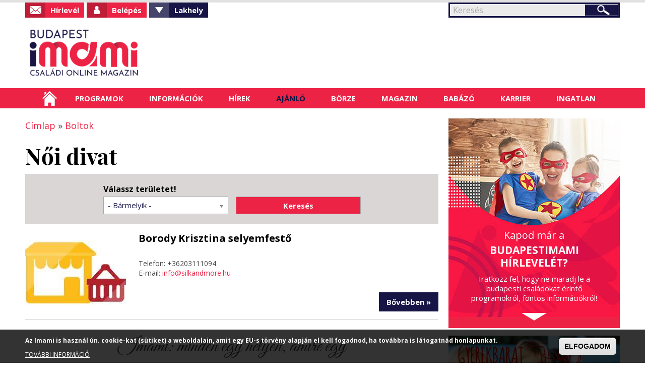

--- FILE ---
content_type: text/html; charset=utf-8
request_url: https://budapest.imami.hu/noi-divat
body_size: 17578
content:

<!DOCTYPE html>
    <!--[if lt IE 7]><html class="no-js lt-ie9 lt-ie8 lt-ie7" lang="hu" dir="ltr"> <![endif]-->
    <!--[if IE 7]><html class="no-js lt-ie9 lt-ie8" lang="hu" dir="ltr"> <![endif]-->
    <!--[if IE 8]><html class="no-js lt-ie9" lang="hu" dir="ltr"> <![endif]-->
    <!--[if gt IE 8]><html class="no-js" lang="hu" dir="ltr" xmlns:fb="http://ogp.me/ns/fb#"> <![endif]-->
    <head >
        <base href="/" />
        <!--[if IE]><![endif]-->
<meta charset="utf-8" />
<link rel="shortcut icon" href="https://budapest.imami.hu/favicon.ico" type="image/vnd.microsoft.icon" />
<script type="application/ld+json">
{"@context":"http:\/\/schema.org","@type":"BreadcrumbList","itemListElement":[{"@type":"ListItem","position":1,"item":{"name":"Boltok","@id":"https:\/\/budapest.imami.hu\/boltok"}}]}
</script><script src="https://www.google.com/recaptcha/api.js?hl=hu" async="async" defer="defer"></script>
<link rel="alternate" type="application/rss+xml" title="Női divat" href="https://budapest.imami.hu/noi-divat/all/feed" />
<link rel="canonical" href="https://budapest.imami.hu/noi-divat" />
<link rel="shortlink" href="https://budapest.imami.hu/taxonomy/term/3464" />
<meta property="og:site_name" content="Budapestimami" />
<meta property="og:type" content="article" />
<meta property="og:url" content="https://budapest.imami.hu/noi-divat" />
<meta property="og:title" content="Női divat" />
<meta itemprop="name" content="Női divat" />
<meta name="dcterms.type" content="Text" />
<meta name="dcterms.format" content="text/html" />
<meta name="dcterms.identifier" content="https://budapest.imami.hu/noi-divat" />
        <link rel="apple-touch-icon" href="favicon.ico" />
        <meta name="viewport" content="user-scalable=no, width=device-width, maximum-scale=1.0" />
        <meta name="apple-mobile-web-app-capable" content="yes" />
        <meta name="HandheldFriendly" content="true" />
        <meta name="theme-color" content="#ed2345" />
        <meta name="msapplication-navbutton-color" content="#ed2345" />
        <meta name="apple-mobile-web-app-status-bar-style" content="#ed2345" />
        <title>Női divat | Budapestimami</title>
        <link rel="stylesheet" href="https://budapest.imami.hu/sites/default/files/advagg_css/css__zBX6vQHOlwKV1_qPVnSZ0DGaCRsU_zYso1Xvt8iCQyc__nXdKTZe3Wx-0dc-Fwd0cD6ca46W6XRp3DsO8CbxEU-o__HCbu4C6QvHy6oYb7Ic-AxO5hYcdo__UpzaJ8_NihTtY.css" media="all" />
<link rel="stylesheet" href="https://budapest.imami.hu/sites/default/files/advagg_css/css__b9Pb1Mj19wvtZBf0uro67acgHeA1Lbl8o1W1UPwuMcc__-BHsZg_9uDsIxcaOmGl8Oil-Y5KDSnuxuUFzuIs5MJ4__HCbu4C6QvHy6oYb7Ic-AxO5hYcdo__UpzaJ8_NihTtY.css" media="all" />
<style media="all">
/* <![CDATA[ */
#sliding-popup.sliding-popup-bottom,#sliding-popup.sliding-popup-bottom .eu-cookie-withdraw-banner,.eu-cookie-withdraw-tab{background:#000000;}#sliding-popup.sliding-popup-bottom.eu-cookie-withdraw-wrapper{background:transparent}#sliding-popup .popup-content #popup-text h1,#sliding-popup .popup-content #popup-text h2,#sliding-popup .popup-content #popup-text h3,#sliding-popup .popup-content #popup-text p,#sliding-popup label,#sliding-popup div,.eu-cookie-compliance-secondary-button,.eu-cookie-withdraw-tab{color:#ffffff !important;}.eu-cookie-withdraw-tab{border-color:#ffffff;}.eu-cookie-compliance-more-button{color:#ffffff !important;}

/* ]]> */
</style>
        <script src="https://budapest.imami.hu/sites/default/files/advagg_js/js__VhZNS4EQCUh_2I5VMK4dfHaHwEX2SQCf0UWyeKDxQBs__lSI8LwkI3r8gyEfDzqbTAhaM7CFI7aJG6uOFmPD7V-4__HCbu4C6QvHy6oYb7Ic-AxO5hYcdo__UpzaJ8_NihTtY.js"></script>
<script src="https://budapest.imami.hu/sites/default/files/advagg_js/js__To-lh2gLKSfT3FWfDtaByePaV9PwalqNHPREpSeCtkI__TNki-MVe38Km6NE2nadrbwndlxHR3O2zRnp8f29s_8w__HCbu4C6QvHy6oYb7Ic-AxO5hYcdo__UpzaJ8_NihTtY.js"></script>
<script>
(function(i,s,o,g,r,a,m){i["GoogleAnalyticsObject"]=r;i[r]=i[r]||function(){(i[r].q=i[r].q||[]).push(arguments)},i[r].l=1*new Date();a=s.createElement(o),m=s.getElementsByTagName(o)[0];a.async=1;a.src=g;m.parentNode.insertBefore(a,m)})(window,document,"script","https://www.google-analytics.com/analytics.js","ga");ga("create", "UA-17410124-25", {"cookieDomain":"auto"});ga("set", "anonymizeIp", true);ga("send", "pageview");
</script>
<script>
jQuery.extend(Drupal.settings,{"basePath":"\/","pathPrefix":"","ajaxPageState":{"theme":"mami","theme_token":"4BMtwfowZ7tDBORNJUvM5hC8ho1t6ECKlRFVDMb4wQU"},"fancybox":[],"hide_submit":{"hide_submit_status":true,"hide_submit_method":"disable","hide_submit_css":"hide-submit-disable","hide_submit_abtext":"","hide_submit_atext":"","hide_submit_hide_css":"hide-submit-processing","hide_submit_hide_text":"Processing...","hide_submit_indicator_style":"expand-left","hide_submit_spinner_color":"#000","hide_submit_spinner_lines":12,"hide_submit_hide_fx":0,"hide_submit_reset_time":5000},"chosen":{"selector":"form:not(\u0027#locale-translation-filter-form, #dblog-filter-form, #themekey-rule-chain-form\u0027) .form-select:not(\u0027.shs-select, .draggableviews-weight\u0027)","minimum_single":0,"minimum_multiple":0,"minimum_width":300,"options":{"allow_single_deselect":false,"disable_search":false,"disable_search_threshold":10,"search_contains":true,"placeholder_text_multiple":"K\u00e9rj\u00fck, v\u00e1lassz!","placeholder_text_single":"K\u00e9rj\u00fck, v\u00e1lassz!","no_results_text":"Nincs tal\u00e1lat","inherit_select_classes":true}},"urlIsAjaxTrusted":{"\/noi-divat":true,"\/noi-divat?destination=taxonomy\/term\/3464":true},"better_exposed_filters":{"views":{"clone_of_taxonomy_term":{"displays":{"page":{"filters":{"teruleti_szuro":{"required":false}}}}},"menu_hirek":{"displays":{"block":{"filters":[]},"block_1":{"filters":[]}}},"taxonomy_child_terms":{"displays":{"block":{"filters":[]}}},"kezdooldal_magazin":{"displays":{"block":{"filters":[]}}},"slider_nezetek":{"displays":{"block":{"filters":[]},"block_1":{"filters":[]}}},"kezdooldal_hirek":{"displays":{"block_1":{"filters":[]}}},"ingatlan":{"displays":{"block":{"filters":[]}}}}},"eu_cookie_compliance":{"popup_enabled":1,"popup_agreed_enabled":0,"popup_hide_agreed":0,"popup_clicking_confirmation":0,"popup_scrolling_confirmation":0,"popup_html_info":"\u003Cdiv class=\u0022eu-cookie-compliance-banner eu-cookie-compliance-banner-info eu-cookie-compliance-banner--default\u0022\u003E\n  \u003Cdiv class=\u0022popup-content info\u0022\u003E\n    \u003Cdiv id=\u0022popup-text\u0022\u003E\n      \u003Cp\u003EAz Imami is haszn\u00e1l \u00fan. cookie-kat (s\u00fctiket) a weboldalain, amit egy EU-s t\u00f6rv\u00e9ny alapj\u00e1n el kell fogadnod, ha tov\u00e1bbra is l\u00e1togatn\u00e1d honlapunkat.\u003C\/p\u003E\n              \u003Cbutton type=\u0022button\u0022 class=\u0022find-more-button eu-cookie-compliance-more-button\u0022\u003ETOV\u00c1BBI INFORM\u00c1CI\u00d3\u003C\/button\u003E\n          \u003C\/div\u003E\n    \n    \u003Cdiv id=\u0022popup-buttons\u0022 class=\u0022\u0022\u003E\n      \u003Cbutton type=\u0022button\u0022 class=\u0022agree-button eu-cookie-compliance-default-button\u0022\u003EELFOGADOM\u003C\/button\u003E\n          \u003C\/div\u003E\n  \u003C\/div\u003E\n\u003C\/div\u003E","use_mobile_message":false,"mobile_popup_html_info":"\u003Cdiv class=\u0022eu-cookie-compliance-banner eu-cookie-compliance-banner-info eu-cookie-compliance-banner--default\u0022\u003E\n  \u003Cdiv class=\u0022popup-content info\u0022\u003E\n    \u003Cdiv id=\u0022popup-text\u0022\u003E\n      \u003Ch2\u003EWe use cookies on this site to enhance your user experience\u003C\/h2\u003E\n\u003Cp\u003EBy tapping the Accept button, you agree to us doing so.\u003C\/p\u003E\n              \u003Cbutton type=\u0022button\u0022 class=\u0022find-more-button eu-cookie-compliance-more-button\u0022\u003ETOV\u00c1BBI INFORM\u00c1CI\u00d3\u003C\/button\u003E\n          \u003C\/div\u003E\n    \n    \u003Cdiv id=\u0022popup-buttons\u0022 class=\u0022\u0022\u003E\n      \u003Cbutton type=\u0022button\u0022 class=\u0022agree-button eu-cookie-compliance-default-button\u0022\u003EELFOGADOM\u003C\/button\u003E\n          \u003C\/div\u003E\n  \u003C\/div\u003E\n\u003C\/div\u003E\n","mobile_breakpoint":"768","popup_html_agreed":"\u003Cdiv\u003E\n  \u003Cdiv class=\u0022popup-content agreed\u0022\u003E\n    \u003Cdiv id=\u0022popup-text\u0022\u003E\n      \u003Ch2\u003EThank you for accepting cookies\u003C\/h2\u003E\n\u003Cp\u003EYou can now hide this message or find out more about cookies.\u003C\/p\u003E\n    \u003C\/div\u003E\n    \u003Cdiv id=\u0022popup-buttons\u0022\u003E\n      \u003Cbutton type=\u0022button\u0022 class=\u0022hide-popup-button eu-cookie-compliance-hide-button\u0022\u003EElrejt\u003C\/button\u003E\n              \u003Cbutton type=\u0022button\u0022 class=\u0022find-more-button eu-cookie-compliance-more-button-thank-you\u0022 \u003ETOV\u00c1BBI INFORM\u00c1CI\u00d3\u003C\/button\u003E\n          \u003C\/div\u003E\n  \u003C\/div\u003E\n\u003C\/div\u003E","popup_use_bare_css":false,"popup_height":50,"popup_width":"100%","popup_delay":1000,"popup_link":"\/cookie-k-sutik-hasznalata","popup_link_new_window":1,"popup_position":null,"fixed_top_position":1,"popup_language":"hu","store_consent":false,"better_support_for_screen_readers":0,"reload_page":0,"domain":"","domain_all_sites":0,"popup_eu_only_js":0,"cookie_lifetime":"100","cookie_session":false,"disagree_do_not_show_popup":0,"method":"default","whitelisted_cookies":"","withdraw_markup":"\u003Cbutton type=\u0022button\u0022 class=\u0022eu-cookie-withdraw-tab\u0022\u003EPrivacy settings\u003C\/button\u003E\n\u003Cdiv class=\u0022eu-cookie-withdraw-banner\u0022\u003E\n  \u003Cdiv class=\u0022popup-content info\u0022\u003E\n    \u003Cdiv id=\u0022popup-text\u0022\u003E\n      \u003Ch2\u003EWe use cookies on this site to enhance your user experience\u003C\/h2\u003E\n\u003Cp\u003EYou have given your consent for us to set cookies.\u003C\/p\u003E\n    \u003C\/div\u003E\n    \u003Cdiv id=\u0022popup-buttons\u0022\u003E\n      \u003Cbutton type=\u0022button\u0022 class=\u0022eu-cookie-withdraw-button\u0022\u003EWithdraw consent\u003C\/button\u003E\n    \u003C\/div\u003E\n  \u003C\/div\u003E\n\u003C\/div\u003E\n","withdraw_enabled":false,"withdraw_button_on_info_popup":0,"cookie_categories":[],"enable_save_preferences_button":1,"fix_first_cookie_category":1,"select_all_categories_by_default":0},"googleanalytics":{"trackOutbound":1,"trackMailto":1,"trackDownload":1,"trackDownloadExtensions":"7z|aac|arc|arj|asf|asx|avi|csv|doc(x|m)?|dot(x|m)?|exe|flv|gif|gz|gzip|jar|jpe?g|js|mp(2|3|4|e?g)|mov(ie)?|msi|pdf|phps|png|ppt(x|m)?|pot(x|m)?|pps(x|m)?|qtm?|ra(m|r)?|sea|sit|tar|tgz|torrent|txt|wav|wma|wmv|wpd|xls(x|m|b)?|xlt(x|m)|xlam|xml|z|zip"}});
</script>
        <script type="text/javascript">
            window.smartlook||(function(d) {
            var o=smartlook=function(){ o.api.push(arguments)},h=d.getElementsByTagName('head')[0];
            var c=d.createElement('script');o.api=new Array();c.async=true;c.type='text/javascript';
            c.charset='utf-8';c.src='//rec.getsmartlook.com/recorder.js';h.appendChild(c);
            })(document);
            smartlook('init', 'c4b117c207793b42abd3a573b6ab19f05bf8450c');
        </script>
    </head>
    <body class="html not-front not-logged-in no-sidebars page-taxonomy page-taxonomy-term page-taxonomy-term- page-taxonomy-term-3464 domain-budapest role-anonymous-user i18n-hu">
                
<div id="container">
    <header id="header" class="floatcontainer box">
        <div id="header-top" class="floatcontainer">
            <div id="header-befoglalo">
                <div id="header-blokk" class="floatcontainer">
                      <div class="region region-header">
    <div id="block-search-form" class="block block-search">

    
  <div class="content">
    <form action="/noi-divat" method="post" id="search-block-form" accept-charset="UTF-8"><div><div class="container-inline">
      <h2 class="element-invisible">Keresés űrlap</h2>
    <div class="form-item form-type-searchfield form-item-search-block-form">
  <label class="element-invisible" for="edit-search-block-form--2">Keresés </label>
 <input title="A keresendő kifejezések megadása." type="search" id="edit-search-block-form--2" name="search_block_form" value="" size="15" maxlength="128" class="form-text form-search" />
</div>
<div class="form-actions form-wrapper" id="edit-actions"><input type="submit" id="edit-submit" name="op" value="Keresés" class="form-submit" /></div><input type="hidden" name="form_build_id" value="form-9BQtOBOcuGZslXydRI_4242vbifhoQjiG2n3hlPq9As" />
<input type="hidden" name="form_id" value="search_block_form" />
</div>
</div></form>  </div>
</div>
<div id="block-system-user-menu" class="block block-system block-menu">

    
  <div class="content">
    <ul class="menu"><li class="first leaf hirlevel"><a href="/hirlevel-feliratkozas">Hírlevél</a></li>
<li class="leaf login"><a href="/user" class="menu-002">Belépés</a></li>
<li class="expanded fiok valaszto"><span class="menu-003 nolink" tabindex="0">Fiókom</span></li>
<li class="last expanded valaszto"><span class="menu-002 nolink" tabindex="0">Lakhely</span><ul class="menu"><li class="first leaf"><a href="http://budapest.imami.hu">Budapestimami</a></li>
<li class="leaf"><a href="http://cegled.imami.hu">Ceglédimami</a></li>
<li class="leaf"><a href="http://csaba.imami.hu">Csabaimami</a></li>
<li class="leaf"><a href="http://dabas.imami.hu">Dabasimami</a></li>
<li class="leaf"><a href="http://debrecen.imami.hu">Debrecenimami</a></li>
<li class="leaf"><a href="http://dunakeszi.imami.hu/">Dunakeszimami</a></li>
<li class="leaf"><a href="http://eger.imami.hu">Egrimami</a></li>
<li class="leaf"><a href="http://fehervar.imami.hu">Fehérvárimami</a></li>
<li class="leaf"><a href="http://gyor.imami.hu">Győrimami</a></li>
<li class="leaf"><a href="http://kaposvar.imami.hu">Kaposvárimami</a></li>
<li class="leaf"><a href="http://kecskemet.imami.hu">Kecskemétimami</a></li>
<li class="leaf"><a href="http://miskolc.imami.hu">Miskolcimami</a></li>
<li class="leaf"><a href="http://monor.imami.hu">Monorimami</a></li>
<li class="leaf"><a href="http://nyiregyhaza.imami.hu">Nyíregyházimami</a></li>
<li class="leaf"><a href="http://pecsimami.hu">Pécsimami</a></li>
<li class="leaf"><a href="http://szeged.imami.hu">Szegedimami</a></li>
<li class="leaf"><a href="http://szolnok.imami.hu">Szolnokimami</a></li>
<li class="leaf"><a href="http://szombathely.imami.hu">Szombathelyimami</a></li>
<li class="leaf"><a href="http://tatabanya.imami.hu">Tatabányaimami</a></li>
<li class="leaf"><a href="http://tolna.imami.hu">Tolnaimami</a></li>
<li class="leaf"><a href="http://veszprem.imami.hu">Veszprémimami</a></li>
<li class="last leaf"><a href="http://zala.imami.hu">Zalaimami</a></li>
</ul></li>
</ul>  </div>
</div>
  </div>
<form action="/noi-divat?destination=taxonomy/term/3464" method="post" id="user-login-form" accept-charset="UTF-8"><div><div id="user-login-block-container">
  <div id="user-login-block-form-fields">
    <div class="form-item form-type-textfield form-item-name">
  <label for="edit-name--2">Felhasználónév vagy e-mail <span class="form-required" title="Szükséges mező.">*</span></label>
 <input type="text" id="edit-name--2" name="name" value="" size="15" maxlength="60" class="form-text required" />
</div>
    <div class="form-item form-type-password form-item-pass">
  <label for="edit-pass">Jelszó <span class="form-required" title="Szükséges mező.">*</span></label>
 <input type="password" id="edit-pass" name="pass" size="15" maxlength="128" class="form-text required" />
</div>
    <input type="submit" id="edit-submit--3" name="op" value="Bejelentkezés" class="form-submit" />    <div class="item-list"><ul><li class="first"><a href="/regisztracio" title="Új felhasználó létrehozása.">Regisztrálok</a></li>
<li class="last"><a href="/elfelejtett-jelszo" title="Új jelszó igénylése e-mailben.">Új jelszó igénylése</a></li>
</ul></div>      </div>
  <!--<div class="facebook-login">
    <a href="/facebook-regisztracio">Facebook regisztráció</a>
  </div>-->
</div></div></form>                    <div id="login-szoveg"></div>
                </div>
                <div id="logo" class="floatcontainer">
                    <a class="logolink" href="/" title="A budapesti családok információs oldala">
                        <img src="/sites/default/files/logok/13.png" alt="Budapestimami logó" />
                    </a>
                </div>
                <div id="header-banner-blokk" class="floatcontainer">
                                    </div>
                <div id="menusor" class="floatcontainer">
                    <div id="ikonok">
                        <ul>
                            <li><a class="kereses" href="/search/node/">Keresés</a></li>
                            <li><a class="facebook" href="https://www.facebook.com/Pestimami">Facebook</a></li>
                        </ul>
                    </div>
                    <nav id="navigation" class="floatcontainer">
                        <span class="menu-nyito">Menü</span>
                          <div class="region region-mobil-menu">
    <div id="block-menu-menu-mobil-menu" class="block block-menu">

    
  <div class="content">
    <ul class="menu"><li class="first leaf"><a href="/helyi-programok">Helyi programok</a></li>
<li class="leaf"><a href="/kulonorak-tanfolyamok">Különórák - tanfolyamok</a></li>
<li class="leaf"><a href="/orszagos-programok">Országos programok</a></li>
<li class="leaf"><a href="/iskolak-ovodak-bolcsodek">Iskolák, óvodák, bölcsődék</a></li>
<li class="leaf"><a href="/egeszseg">Egészség</a></li>
<li class="leaf"><a href="/ugyintezes">Ügyintézés</a></li>
<li class="leaf"><a href="/ha-gond-van">Ha gond van</a></li>
<li class="leaf"><a href="/hirek">Hírek</a></li>
<li class="leaf"><a href="/boltok">Boltok</a></li>
<li class="leaf"><a href="/szolgaltatok">Szolgáltatók</a></li>
<li class="leaf"><a href="/hogyan-hirdethetek">Börze - Hogyan hirdethetek?</a></li>
<li class="leaf"><a href="/borze-termek-kategoriak">Börze - Termék kategóriák</a></li>
<li class="leaf"><a href="/letoltheto">Letölthető</a></li>
<li class="leaf"><a href="/unnepek-jeles-napok">Ünnepek - jeles napok</a></li>
<li class="leaf"><a href="/jo-tudni">Jó tudni</a></li>
<li class="leaf"><a href="/informaciok">Babázó</a></li>
<li class="last leaf"><a href="/szakertok">Szakértők</a></li>
</ul>  </div>
</div>
  </div>
                    </nav>
                </div>
            </div>
            <nav id="sima-navigation" class="floatcontainer normal">
                  <div class="region region-menu">
    <div id="block-ultimenu-main-menu" class="block block-ultimenu">

    
  <div class="content">
    <ul class="ultimenu horizontal ultimenu-htb ultimenu-main-menu ultimenu-basic clearfix">
  <li class="first menu-list-1 menu-237"><a href="/" title="" class="ultimenu-item">Címlap</a></li>
<li class="menu-list-2 menu-688 has-ultimenu"><span class="ultimenu-item nolink" tabindex="0">Programok</span><section  class="ultimenu-flyout ultimenu-main-688 clearfix">  <div class="region region-ultimenu-main-688">
    <div id="block-taxonomy-menu-block-1" class="block block-taxonomy-menu-block">

    
  <div class="content">
    <ul><li class="first"><a href="/helyi-programok">Helyi programok</a><ul><li class="first"><a href="/helyi-programok/aktualis-programok">Aktuális programok</a></li><li><a href="/helyi-programok/baba-mama-programok">Baba-mama programok</a></li><li><a href="/helyi-programok/kirandulas-kultura-szorakozas">Kirándulás, kultúra, szórakozás</a></li><li><a href="/kirandul-az-osztaly-csoport">Kirándul az osztály, csoport</a></li><li><a href="/helyi-programok/taborok">Táborok</a></li><li><a href="/koripalya-korkep">Koripálya-körkép</a></li><li><a href="/helyi-programok/jatszoterkereso">Játszótérkereső</a></li><li><a href="/helyi-programok/strandkorkep">Strandkörkép</a></li><li class="last"><a href="/helyi-programok/nyilt-napok-elokeszitok-kozepiskola">Nyílt napok, előkészítők (középiskola)</a></li></ul></li><li><a href="/kulonorak-tanfolyamok">Különórák - tanfolyamok</a><ul><li class="first"><a href="/kulonorak-tanfolyamok/idegen-nyelv">Idegen nyelv</a></li><li><a href="/kulonorak-tanfolyamok/kezmuves-rajz-festes-nemezeles-stb">Kézműves (rajz, festés, nemezelés stb.)</a></li><li><a href="/kulonorak-tanfolyamok/tanc-neptanc-balett">Tánc, néptánc, balett</a></li><li><a href="/kulonorak-tanfolyamok/torna-gyogytorna-joga">Torna, gyógytorna, jóga</a></li><li><a href="/kulonorak-tanfolyamok/uszas-vizes-sportok">Úszás, vizes sportok</a></li><li class="last"><a href="/kulonorak-tanfolyamok/zene-hangszer">Zene, hangszer</a></li></ul></li><li class="last"><a href="/orszagos-programok">Országos programok</a><ul><li class="first"><a href="/orszagos-programok/aktualis-programok-orszagszerte">Aktuális programok országszerte</a></li><li><a href="/havi-programok-orszagszerte">Havi programok országszerte</a></li><li><a href="/orszagos-programok/taborok-orszagszerte">Táborok országszerte</a></li><li class="last"><a href="/rendezvenyeink-orszagszerte">Rendezvényeink országszerte</a></li></ul></li></ul>  </div>
</div>
  </div>
</section></li>
<li class="menu-list-3 menu-690 has-ultimenu"><span class="ultimenu-item nolink" tabindex="0">Információk</span><section  class="ultimenu-flyout ultimenu-main-690 clearfix">  <div class="region region-ultimenu-main-690">
    <div id="block-taxonomy-menu-block-2" class="block block-taxonomy-menu-block">

    
  <div class="content">
    <ul><li class="first"><a href="/iskolak-ovodak-bolcsodek">Iskolák, óvodák, bölcsődék</a><ul><li class="first"><a href="/iskolak-ovodak-bolcsodek/bolcsodek">Bölcsődék</a></li><li><a href="/iskolak-ovodak-bolcsodek/ovodak">Óvodák</a></li><li><a href="/iskolak-ovodak-bolcsodek/altalanos-iskolak">Általános iskolák</a></li><li><a href="/iskolak-ovodak-bolcsodek/muveszeti-es-sportiskolak">Művészeti és sportiskolák</a></li><li><a href="/iskolak-ovodak-bolcsodek/kozepiskolak">Középiskolák</a></li><li><a href="/iskolak-ovodak-bolcsodek/csaladi-bolcsodek">Családi bölcsődék</a></li><li><a href="/iskolak-ovodak-bolcsodek/nyilt-napok-beiratkozas">Nyílt napok, beiratkozás</a></li><li class="last"><a href="/iskolak-ovodak-bolcsodek/szuloi-velemenyek">Szülői vélemények</a></li></ul></li><li><a href="/egeszseg">Egészség</a><ul><li class="first"><a href="/egeszseg/hazi-gyermekorvosok">Házi gyermekorvosok</a></li><li><a href="/egeszseg/vedonok">Védőnők</a></li><li><a href="/egeszseg/gyermek-szakrendelesek">Gyermek szakrendelések</a></li><li><a href="/egeszseg/gyermek-maganrendelesek">Gyermek magánrendelések</a></li><li><a href="/egeszseg/termeszetes-gyogymodok">Természetes gyógymódok</a></li><li><a href="/egeszseg/gyogyszertarak">Gyógyszertárak</a></li><li><a href="/egeszseg/ugyelet">Ügyelet</a></li><li class="last"><a href="/egeszseg/szulesz-nogyogyaszok">Szülész - nőgyógyászok</a></li></ul></li><li><a href="/ugyintezes">Ügyintézés</a><ul><li class="first"><a href="/ugyintezes/hivatalok">Hivatalok</a></li><li><a href="/ugyintezes/kozmuvek-rezsi">Közművek (rezsi)</a></li><li><a href="/ugyintezes/csaladtamogatas-ellatasok">Családtámogatás, ellátások</a></li><li><a href="/ugyintezes/okmanyok">Okmányok</a></li><li class="last"><a href="/ugyintezes/civil-szervezetek">Civil szervezetek</a></li></ul></li><li class="last"><a href="/ha-gond-van">Ha gond van</a><ul><li class="first"><a href="/ha-gond-van/magatartasi-tanulasi-gondok-sni">Magatartási / tanulási gondok, SNI</a></li><li><a href="/ha-gond-van/betegseg">Betegség</a></li><li><a href="/ha-gond-van/szocialis-anyagi-problemak">Szociális (anyagi) problémák</a></li><li><a href="/ha-gond-van/csaladi-konfliktusok">Családi konfliktusok</a></li><li><a href="/ha-gond-van/krizishelyzet">Krízishelyzet</a></li><li class="last"><a href="/ha-gond-van/szoptatasi-etetesi-nehezsegek">Szoptatási, etetési nehézségek</a></li></ul></li></ul>  </div>
</div>
  </div>
</section></li>
<li class="menu-list-4 menu-691 has-ultimenu"><span class="ultimenu-item nolink" tabindex="0">Hírek</span><section  class="ultimenu-flyout ultimenu-main-691 clearfix">  <div class="region region-ultimenu-main-691">
    <div id="block-views-menu-hirek-block" class="block block-views">

    
  <div class="content">
    <div class="view view-menu-hirek view-id-menu_hirek view-display-id-block view-dom-id-2bc0a3899d5aba631a7e08bf8b4697e7">
            <div class="view-header">
      <h2><a href="/orszagos-hirek">Országos hírek</a></h2>
    </div>
  
  
  
      <div class="view-content">
      <div class="item-list">    <ul>          <li class="views-row views-row-1 views-row-odd views-row-first">  
          <a href="/orszagos-hirek/csusszunk-el-milanoig-jegpalyak-ejszakajan">Csússzunk el Milánóig a Jégpályák Éjszakáján!</a>  </li>
          <li class="views-row views-row-2 views-row-even">  
          <a href="/orszagos-hirek/szazeves-lett-legnepszerubb-mesebeli-medve-micimacko">Százéves lett a legnépszerűbb mesebeli medve, Micimackó</a>  </li>
          <li class="views-row views-row-3 views-row-odd">  
          <a href="/orszagos-hirek/rekordok-hobol-avagy-vilag-legnagyobb-hoemberei">Rekordok hóból avagy a világ legnagyobb hóemberei</a>  </li>
          <li class="views-row views-row-4 views-row-even">  
          <a href="/orszagos-hirek/csaladi-kassza-2026-tobb-marad-penztarcakban-januartol">Családi kassza 2026: Több marad a pénztárcákban januártól</a>  </li>
          <li class="views-row views-row-5 views-row-odd">  
          <a href="/orszagos-hirek/havas-kalandok-az-orszagban-itt-az-ido-sielni-szankozni-korcsolyazni">Havas kalandok az országban: itt az idő síelni, szánkózni, korcsolyázni!</a>  </li>
          <li class="views-row views-row-6 views-row-even">  
          <a href="/orszagos-hirek/meg-januar-19-ig-lehet-kerelmezni-az-iskolakezdes-halasztasat">Még január 19-ig lehet kérelmezni az iskolakezdés halasztását</a>  </li>
          <li class="views-row views-row-7 views-row-odd">  
          <a href="/orszagos-hirek/benned-ott-az-egyetemista-26-educatio-nemzetkozi-oktatasi-szakkiallitas">Benned is ott az egyetemista! – 26. Educatio Nemzetközi Oktatási Szakkiállítás</a>  </li>
          <li class="views-row views-row-8 views-row-even">  
          <a href="/orszagos-hirek/lany-2026-os-ev-elso-babaja">Lány a 2026-os év első babája</a>  </li>
          <li class="views-row views-row-9 views-row-odd">  
          <a href="/orszagos-hirek/boltok-amik-december-24-en-zarva-tartanak">Boltok, amik december 24-én zárva tartanak</a>  </li>
          <li class="views-row views-row-10 views-row-even views-row-last">  
          <a href="/orszagos-hirek/na-szia-mento-medard-hivasa-ami-egy-egesz-orszag-szivet-megerintette">„Na, szia, mentő!” – Medárd hívása, ami egy egész ország szívét megérintette</a>  </li>
      </ul></div>    </div>
  
  
  
  
  
  
</div>  </div>
</div>
<div id="block-views-menu-hirek-block-1" class="block block-views">

    
  <div class="content">
    <div class="view view-menu-hirek view-id-menu_hirek view-display-id-block_1 view-dom-id-a80fd9ae56a68476f49714cc8dd4eedd">
            <div class="view-header">
      <h2><a href="/helyi-hirek">Helyi hírek</a></h2>
    </div>
  
  
  
      <div class="view-content">
      <div class="item-list">    <ul>          <li class="views-row views-row-1 views-row-odd views-row-first">  
          <a href="/helyi-hirek/gasztronomiai-elmenyek-amelyek-orokre-megmaradnak">Gasztronómiai élmények, amelyek örökre megmaradnak</a>  </li>
          <li class="views-row views-row-2 views-row-even">  
          <a href="/helyi-hirek/szules-utan-meggyengult-fogak-igy-szerezd-vissza-tokeletes-mosolyod">Szülés után meggyengült fogak? Így szerezd vissza a tökéletes mosolyod</a>  </li>
          <li class="views-row views-row-3 views-row-odd">  
          <a href="/helyi-hirek/babakoszonto-ajandek-ne-feledkezzunk-meg-mamarol-sem">Babaköszöntő ajándék: ne feledkezzünk meg a mamáról sem!</a>  </li>
          <li class="views-row views-row-4 views-row-even">  
          <a href="/helyi-hirek/regi-budapesti-vigadok-hangulatat-idezi-ez-az-exkluziv-etterem">A régi budapesti vigadók hangulatát idézi ez az exkluzív étterem</a>  </li>
          <li class="views-row views-row-5 views-row-odd">  
          <a href="/helyi-hirek/csaladbarat-konyhai-megoldasok">Családbarát konyhai megoldások</a>  </li>
          <li class="views-row views-row-6 views-row-even">  
          <a href="/helyi-hirek/leggyakoribb-hibak-az-alakformalo-edzesben-hogyan-kerulheted-el-oket">A leggyakoribb hibák az alakformáló edzésben. Hogyan kerülheted el őket?</a>  </li>
          <li class="views-row views-row-7 views-row-odd">  
          <a href="/helyi-hirek/iskolataska-kisokos-segitunk-az-iskolataska-kivalasztasaban">Iskolatáska kisokos! Segítünk az iskolatáska kiválasztásában!</a>  </li>
          <li class="views-row views-row-8 views-row-even">  
          <a href="/helyi-hirek/reggelek-egy-kisgyerekkel-avagy-tulelesi-tippek-anyaknak">Reggelek egy kisgyerekkel, avagy túlélési tippek anyáknak</a>  </li>
          <li class="views-row views-row-9 views-row-odd">  
          <a href="/helyi-hirek/mak-etterem-budapest-fine-dining-es-hagyomanyos-izek-ujragondolva">MÁK étterem Budapest: fine dining és hagyományos ízek újragondolva</a>  </li>
          <li class="views-row views-row-10 views-row-even views-row-last">  
          <a href="/helyi-hirek/hogyan-segithetnek-lovak-varosi-gyerekek-neveleseben">Hogyan segíthetnek a lovak a (városi) gyerekek nevelésében?</a>  </li>
      </ul></div>    </div>
  
  
  
  
  
  
</div>  </div>
</div>
  </div>
</section></li>
<li class="menu-list-5 menu-692 has-ultimenu"><span class="ultimenu-item nolink" tabindex="0">Ajánló</span><section  class="ultimenu-flyout ultimenu-main-692 clearfix">  <div class="region region-ultimenu-main-692">
    <div id="block-menu-block-1" class="block block-menu-block">

    
  <div class="content">
      </div>
</div>
<div id="block-taxonomy-menu-block-4" class="block block-taxonomy-menu-block">

    
  <div class="content">
    <ul><li class="first active-trail"><a href="/boltok">Boltok</a><ul><li class="first"><a href="/boltok/bababolt">Bababolt</a></li><li><a href="/boltok/biobolt-gyogynoveny">Biobolt, gyógynövény</a></li><li><a href="/boltok/cukraszda-fagyizo-kavezo">Cukrászda, fagyizó, kávézó</a></li><li><a href="/boltok/etterem-bisztro-kavezo">Étterem, bisztró, kávézó</a></li><li><a href="/boltok/gyermekbutor">Gyermekbútor</a></li><li><a href="/boltok/gyermekcipo">Gyermekcipő</a></li><li><a href="/boltok/gyermekjatek">Gyermekjáték</a></li><li><a href="/boltok/gyermekkonyv">Gyermekkönyv</a></li><li><a href="/boltok/gyermekruha">Gyermekruha</a></li><li><a href="/boltok/hasznalt-gyerekholmi">Használt gyerekholmi</a></li><li><a href="/boltok/hordozas-kellekei">Hordozás kellékei</a></li><li><a href="/boltok/kismamaruha">Kismamaruha</a></li><li><a href="/boltok/kreativ-hobby-boltok">Kreatív - hobby boltok</a></li><li class="active"><a href="/noi-divat">Női divat</a></li><li><a href="/boltok/ovis-jelek">Ovis jelek</a></li><li><a href="/boltok/papir-iroszer-tanszer">Papír - írószer, tanszer</a></li><li><a href="/boltok/szoptatas-pelenkazas">Szoptatás, pelenkázás</a></li><li class="last"><a href="/boltok/vitaminok-etrend-kiegeszitok">Vitaminok, étrend-kiegészítők</a></li></ul></li><li class="last"><a href="/szolgaltatok">Szolgáltatók</a><ul><li class="first"><a href="/szolgaltatok/dulak-babak-szulesznok">Dúlák, bábák, szülésznők</a></li><li><a href="/szolgaltatok/gasztronomia">Gasztronómia</a></li><li><a href="/szolgaltatok/gyermekfelugyelet">Gyermekfelügyelet</a></li><li><a href="/szolgaltatok/gyermek-kismama-fotozas">Gyermek, kismama fotózás</a></li><li><a href="/szolgaltatok/pszichologus">Pszichológus</a></li><li><a href="/szolgaltatok/gyermekszoba-dekoracio">Gyermekszoba dekoráció</a></li><li><a href="/hordozasi-tanacsadas">Hordozási tanácsadás</a></li><li><a href="/szolgaltatok/jatszohazak">Játszóházak</a></li><li><a href="/jelmezkolcsonzo">Jelmezkölcsönzők</a></li><li><a href="/szolgaltatok/kepessegfejlesztes">Képességfejlesztés</a></li><li><a href="/szolgaltatok/magzati-diagnosztika-uh">Magzati diagnosztika (UH)</a></li><li><a href="/szolgaltatok/ossejt-megorzes">Őssejt megőrzés</a></li><li><a href="/szolgaltatok/szulinapi-party">Szülinapi party</a></li><li><a href="/szolgaltatok/tb-tanacsadas">TB tanácsadás</a></li><li class="last"><a href="/szolgaltatok/termeszetes-gyogymodok">Természetes gyógymódok</a></li></ul></li></ul>  </div>
</div>
  </div>
</section></li>
<li class="menu-list-6 menu-693 has-ultimenu"><span class="ultimenu-item nolink" tabindex="0">Börze</span><section  class="ultimenu-flyout ultimenu-main-693 clearfix">  <div class="region region-ultimenu-main-693">
    <div id="block-menu-block-2" class="block block-menu-block">

    
  <div class="content">
    <div class="menu-block-wrapper menu-block-2 menu-name-main-menu parent-mlid-693 menu-level-1">
  <ul class="menu"><li class="first last expanded menu-mlid-699"><a href="/" title="">Tudnivalók</a><ul class="menu"><li class="first leaf menu-mlid-2352"><a href="/hogyan-hirdethetek">Hogyan hirdethetek?</a></li>
<li class="leaf menu-mlid-2122"><a href="/hirdetes-feltoltese-elado-termek">Hirdetés feltöltése (eladó termék)</a></li>
<li class="leaf menu-mlid-2334"><a href="/hirdetes-szerkesztesetorlese">Hirdetés szerkesztése/törlése</a></li>
<li class="leaf menu-mlid-3205"><a href="/borze-termek-kategoriak/legfrissebb-termekek">Legfrissebb termékek</a></li>
<li class="leaf menu-mlid-2335"><a href="/uzenetek-megtekintese">Üzeneteim</a></li>
<li class="last leaf menu-mlid-1295"><a href="/helyi-programok/borzek">Börzék</a></li>
</ul></li>
</ul></div>
  </div>
</div>
<div id="block-taxonomy-menu-block-8" class="block block-taxonomy-menu-block">

    
  <div class="content">
    <ul><li class="first"><a href="/gyermekruha">Gyermekruha</a></li><li><a href="/gyerekcipo">Gyerekcipő</a></li><li><a href="/autosules-hordozo">Autósülés, hordozó</a></li><li><a href="/bababiztonsag">Bababiztonság</a></li><li><a href="/babahordozas">Babahordozás</a></li><li><a href="/egyeb">Egyéb</a></li><li><a href="/gyermekbutor">Gyermekbútor</a></li><li><a href="/gyermekjatek">Gyermekjáték</a></li><li><a href="/ingyen-elviheto">Ingyen elvihető</a></li><li><a href="/konyv-cd-dvd">Könyv, CD, DVD</a></li><li><a href="/pelenkazas-furdetes">Pelenkázás, fürdetés</a></li><li><a href="/sporteszkozok">Sporteszközök</a></li><li class="last"><a href="/szoptatas-etetes">Szoptatás, etetés</a></li></ul>  </div>
</div>
  </div>
</section></li>
<li class="menu-list-7 menu-694 has-ultimenu"><span class="ultimenu-item nolink" tabindex="0">Magazin</span><section  class="ultimenu-flyout ultimenu-main-694 clearfix">  <div class="region region-ultimenu-main-694">
    <div id="block-menu-block-3" class="block block-menu-block">

    
  <div class="content">
    <div class="menu-block-wrapper menu-block-3 menu-name-main-menu parent-mlid-694 menu-level-1">
  <ul class="menu"><li class="first last expanded menu-mlid-2826"><a href="/letoltheto">Letölthető</a><ul class="menu"><li class="first leaf menu-mlid-2533"><a href="/imami-naptar">Imami naptár</a></li>
<li class="leaf menu-mlid-3287"><a href="/csaladi-oroknaptar">Családi öröknaptár</a></li>
<li class="leaf menu-mlid-1145"><a href="/gyermekirodalmi-iranytu">Gyermekirodalmi iránytű</a></li>
<li class="leaf menu-mlid-1150"><a href="/farsangi-alarcok">Farsangi álarcok</a></li>
<li class="leaf menu-mlid-1151"><a href="/valentin-napi-csomagolopapirok">Valentin napi csomagolópapírok</a></li>
<li class="leaf menu-mlid-1153"><a href="/letoltheto-husveti-szinezok-es-osszekotok">Húsvéti színezők és összekötők</a></li>
<li class="leaf menu-mlid-1035"><a href="/letoltheto-befozesi-cimkek" title="Letölthető befőzési címkék">Befőzési címkék</a></li>
<li class="leaf menu-mlid-1149"><a href="/listak-bolcsi-ovi-es-sulikezdeshez">Listák bölcsi-, ovi- és sulikezdéshez</a></li>
<li class="leaf menu-mlid-3389"><a href="/tolltarto-uzenetek">Tolltartó üzenetek</a></li>
<li class="leaf menu-mlid-1146"><a href="/orarend-es-fuzetcimke">Órarend és füzetcímke</a></li>
<li class="leaf menu-mlid-1148"><a href="/sos-karacsony">SOS Karácsony</a></li>
<li class="leaf menu-mlid-2831"><a href="/szulinapi-meghivok">Szülinapi meghívók</a></li>
<li class="leaf menu-mlid-6685"><a href="/letoltheto-jutalomtabla-az-imamitol">Letölthető jutalomtábla az Imamitól</a></li>
<li class="leaf menu-mlid-6615"><a href="/letoltheto-szinezok-akar-gyereknapra">Letölthető színezők, akár gyereknapra</a></li>
<li class="leaf menu-mlid-4402"><a href="/szunido-tervezo-2025">Szünidő tervező 2024</a></li>
<li class="last leaf menu-mlid-6722"><a href="/toltsd-le-a-tanev-rendje-naptarunkat-es-tervezd-meg-tanevet">Tanév rendje 2024/25</a></li>
</ul></li>
</ul></div>
  </div>
</div>
<div id="block-taxonomy-menu-block-5" class="block block-taxonomy-menu-block">

    
  <div class="content">
    <ul><li class="first"><a href="/unnepek-jeles-napok">Ünnepek - jeles napok</a><ul><li class="first"><a href="/unnepek-jeles-napok/munkaszuneti-napok">Munkaszüneti napok</a></li><li><a href="/unnepek-jeles-napok/jeles-napok">Jeles napok</a></li><li><a href="/unnepek-jeles-napok/szuletesnap">Születésnap</a></li><li><a href="/unnepek-jeles-napok/farsang">Farsang</a></li><li><a href="/unnepek-jeles-napok/husvet">Húsvét</a></li><li><a href="/unnepek-jeles-napok/anyak-napja">Anyák napja</a></li><li><a href="/unnepek-jeles-napok/nyaralas">Nyaralás</a></li><li><a href="/unnepek-jeles-napok/iskola-ovikezdes">Iskola / ovikezdés</a></li><li><a href="/unnepek-jeles-napok/halloween">Halloween</a></li><li><a href="/unnepek-jeles-napok/advent">Advent</a></li><li><a href="/unnepek-jeles-napok/mikulas">Mikulás</a></li><li><a href="/unnepek-jeles-napok/karacsony">Karácsony</a></li><li class="last"><a href="/unnepek-jeles-napok/szilveszter">Szilveszter</a></li></ul></li><li class="last"><a href="/jo-tudni">Jó tudni</a><ul><li class="first"><a href="/tovabbtanulas-0">Továbbtanulás</a></li><li><a href="/jo-tudni/apavilag">Apavilág</a></li><li><a href="/jo-tudni/csaladbarat">Családbarát</a></li><li><a href="/ferfiszemmel">Férfiszemmel</a></li><li><a href="/jo-tudni/gyerek-fozosarok">Gyerek főzősarok</a></li><li><a href="/kamasz">Kamasz</a></li><li><a href="/kirandul-csalad">Kirándul a család</a></li><li><a href="/jo-tudni/ujratervezes">Újratervezés</a></li><li><a href="/portrek">Portrék</a></li><li><a href="/jo-tudni/baba-mama-tortenetek">Baba-mama történetek</a></li><li><a href="/jo-tudni/kreativ-mami">Kreatív mami</a></li><li><a href="/jo-tudni/jatsszunk-gyerekkel">Játsszunk a gyerekkel!</a></li><li><a href="/jo-tudni/eletmod-egeszseg">Életmód, egészség</a></li><li><a href="/jo-tudni/gyermekneveles">Gyermeknevelés</a></li><li><a href="/jo-tudni/tehetseggondozas">Tehetséggondozás</a></li><li><a href="/jo-tudni/haztartas-konyha">Háztartás, konyha</a></li><li><a href="/jo-tudni/no-vagyok">Nő vagyok</a></li><li><a href="/jo-tudni/csaladi-penzugyek">Családi pénzügyek</a></li><li><a href="/jo-tudni/tech-mami">Tech-mami</a></li><li><a href="/jo-tudni/nem-vagy-egyedul">Nem vagy egyedül</a></li><li><a href="/zold-mami">Zöld mami</a></li><li class="last"><a href="/jo-tudni/lakasfelujitas">Lakásfelújítás</a></li></ul></li></ul>  </div>
</div>
  </div>
</section></li>
<li class="menu-list-8 menu-695 has-ultimenu"><span class="ultimenu-item nolink" tabindex="0">Babázó</span><section  class="ultimenu-flyout ultimenu-main-695 clearfix">  <div class="region region-ultimenu-main-695">
    <div id="block-menu-block-4" class="block block-menu-block">

    
  <div class="content">
    <div class="menu-block-wrapper menu-block-4 menu-name-main-menu parent-mlid-695 menu-level-1">
  <ul class="menu"><li class="first last expanded menu-mlid-701"><a href="/" title="">Mit-hol?</a><ul class="menu"><li class="first leaf menu-mlid-1289"><a href="/boltok/bababolt">Bababolt</a></li>
<li class="leaf menu-mlid-2755"><a href="/szolgaltatok/dulak-babak-szulesznok">Dúlák, bábák, szülésznők</a></li>
<li class="leaf menu-mlid-1292"><a href="/szolgaltatok/gyermekszoba-dekoracio">Gyermekszoba dekoráció</a></li>
<li class="leaf menu-mlid-2752"><a href="/szolgaltatok/intim-torna">Intim torna</a></li>
<li class="leaf menu-mlid-1291"><a href="/szolgaltatok/gyermek-kismama-fotozas">Kismama fotózás</a></li>
<li class="leaf menu-mlid-2753"><a href="/boltok/kismamaruha">Kismamaruha</a></li>
<li class="leaf menu-mlid-2754"><a href="/szolgaltatok/magzati-diagnosztika-uh">Magzati diagnosztika (UH)</a></li>
<li class="leaf menu-mlid-3067"><a href="/helyi-programok/programok-kismamaknak">Programok kismamáknak</a></li>
<li class="leaf menu-mlid-3846"><a href="/helyi-programok/baba-mama-programok">Baba-mama programok</a></li>
<li class="leaf menu-mlid-1290"><a href="/boltok/szoptatas-pelenkazas">Szoptatás/Pelenkázás</a></li>
<li class="leaf menu-mlid-1294"><a href="/szolgaltatok/tb-tanacsadas">TB tanácsadás</a></li>
<li class="last leaf menu-mlid-1293"><a href="/szolgaltatok/ossejt-megorzes">Őssejt megőrzés</a></li>
</ul></li>
</ul></div>
  </div>
</div>
<div id="block-taxonomy-menu-block-6" class="block block-taxonomy-menu-block">

    
  <div class="content">
    <ul><li class="first last"><a href="/informaciok">Információk</a><ul><li class="first"><a href="/informaciok/bebiologia-magzat-fejlodese">Bébiológia (a magzat fejlődése)</a></li><li><a href="/informaciok/varandossag">Várandósság</a></li><li><a href="/informaciok/szules">Szülés</a></li><li><a href="/informaciok/megszulettem">Megszülettem!</a></li><li><a href="/az-elso-harom-ev">Az első három év</a></li><li class="last"><a href="/csaladtervezes-0">Családtervezés</a></li></ul></li></ul>  </div>
</div>
  </div>
</section></li>
<li class="menu-list-9 menu-696 has-ultimenu"><span class="ultimenu-item nolink" tabindex="0">Karrier</span><section  class="ultimenu-flyout ultimenu-main-696 clearfix">  <div class="region region-ultimenu-main-696">
    <div id="block-taxonomy-menu-block-7" class="block block-taxonomy-menu-block">

    
  <div class="content">
    <ul><li class="first"><a href="/megalmodni">Megálmodni</a><ul><li class="first"><a href="/csak-elkezdeni-nehez">Csak elkezdeni nehéz</a></li><li><a href="/psziche">Psziché</a></li><li><a href="/csalad-es-karrier">Család és karrier</a></li><li class="last"><a href="/inspiralo-tortenetek">Inspiráló történetek</a></li></ul></li><li><a href="/megvalositani">Megvalósítani</a><ul><li class="first"><a href="/kepzesek-0">Képzések</a></li><li><a href="/programok-0">Programok</a></li><li><a href="/tanacsadas-0">Tanácsadás</a></li><li><a href="/megvalositani/konyvajanlo">Könyvajánló</a></li><li class="last"><a href="/szakerto-szemmel">Szakértő szemmel</a></li></ul></li><li class="last"><a href="/anya-penzt-keres-0">Anya pénzt keres</a><ul><li class="first"><a href="/allasajanlatok-0">Állásajánlatok</a></li><li><a href="/munkaugyek">Munkaügyek</a></li><li><a href="/tamogatasok-palyazatok">Támogatások, pályázatok</a></li><li class="last"><a href="/hasznossagok-0">Hasznosságok</a></li></ul></li></ul>  </div>
</div>
  </div>
</section></li>
<li class="last menu-list-10 menu-5039"><a href="/ingatlan" class="ultimenu-item">Ingatlan</a></li>
</ul>
  </div>
</div>
  </div>
            </nav>
        </div>
    </header>

    <main id="content" class="floatcontainer box" role="main">
        <div id="tartalom">
            <div id="tartalom-bal" class="floatcontainer">
                <div id="tartalom-befoglalo" class="floatcontainer">
                                        <h2 class="element-invisible">Jelenlegi hely</h2><div class="breadcrumb"><a href="/kezdooldal">Címlap</a><span class="crumbs-separator"> &raquo; </span><a href="/boltok">Boltok</a></div>                                            <div class="tab-links"></div>
                                                                                    <h1 class="title" id="page-title" title="Női divat">Női divat</h1>
                                                                                  <div class="region region-content">
    <div id="block-system-main" class="block block-system">

    
  <div class="content">
    <div class="view view-clone-of-taxonomy-term view-id-clone_of_taxonomy_term view-display-id-page view-dom-id-d5234ef54e1a78d1d4225698d2b9a971">
            <div class="view-header">
      <!--<a href="https://budapest.imami.hu/noi-divat/rendezes">A rendezéséhez kattints ide.</a>-->
    </div>
  
      <div class="view-filters">
      <form action="/noi-divat" method="get" id="views-exposed-form-clone-of-taxonomy-term-page" accept-charset="UTF-8"><div><div class="views-exposed-form">
  <div class="views-exposed-widgets clearfix">
          <div id="edit-teruleti-szuro-wrapper" class="views-exposed-widget views-widget-filter-term_node_tid_depth">
                  <label for="edit-teruleti-szuro">
            Válassz területet!          </label>
                        <div class="views-widget">
          <div class="form-item form-type-select form-item-teruleti-szuro">
 <select id="edit-teruleti-szuro" name="teruleti_szuro" class="form-select"><option value="All" selected="selected">- Bármelyik -</option><option value="227">Budapest</option><option value="228">-I. kerület</option><option value="229">-II. kerület</option><option value="230">-III. kerület</option><option value="231">-IV. kerület</option><option value="232">-V. kerület</option><option value="233">-VI. kerület</option><option value="234">-VII. kerület</option><option value="235">-VIII. kerület</option><option value="236">-IX. kerület</option><option value="237">-X. kerület</option><option value="238">-XI. kerület</option><option value="239">-XII. kerület</option><option value="240">-XIII. kerület</option><option value="241">-XIV. kerület</option><option value="242">-XV. kerület</option><option value="243">-XVI. kerület</option><option value="244">-XVII. kerület</option><option value="245">-XVIII. kerület</option><option value="246">-XIX. kerület</option><option value="247">-XX. kerület</option><option value="248">-XXI. kerület</option><option value="249">-XXII. kerület</option><option value="250">-XXIII. kerület</option></select>
</div>
        </div>
              </div>
                    <div class="views-exposed-widget views-submit-button">
      <input type="submit" id="edit-submit-clone-of-taxonomy-term" name="" value="Keresés" class="form-submit" />    </div>
      </div>
</div>
</div></form>    </div>
  
  
  
      <div class="view-content">
        <div class="views-row views-row-1 views-row-odd views-row-first views-row-last">
      
  <div class="views-row-image">        <img src="https://budapest.imami.hu/sites/default/files/styles/listakep/public/listakepek/kategoriak/boltok.jpg?itok=JusGvEsr" width="200" height="150" alt="" />  </div>  
  <div class="views-field views-field-nothing">        <h2 class="views-row-title"><a href="/noi-divat/borody-krisztina-selyemfesto">Borody Krisztina selyemfestő</a></h2>
<div class="views-row-teaser"><div> </div>
<div>
<!--StartFragment--><!--StartFragment--><p>Telefon: +36203111094</p>
<!--EndFragment--></div>
<div>E-mail: <a href="mailto:info@silkandmore.hu">info@silkandmore.hu</a></div>
<div> </div>
<p><!--EndFragment--></p>
</div>
<div class="more-link"><a href="/noi-divat/borody-krisztina-selyemfesto">Bővebben »</a></div>  </div>  </div>
    </div>
  
  
  
  
  
  
</div>  </div>
</div>
<div id="block-block-6" class="block block-block">

    
  <div class="content">
    <p class="cirada" style="text-align: center;">Imami: minden egy helyen, amire egy szülőnek szüksége lehet!</p>
<div class="pirosbg" style="text-align: center;">Ne maradj le a helyi családi programokról, hírekről, információkról!<br /><a href="/hirlevel-feliratkozas">Iratkozz fel hírlevelünkre!</a></div>
  </div>
</div>
<div id="block-block-9" class="block block-block">

    <h2><span>Neked ajánljuk!</span></h2>
  
  <div class="content">
    <div class="view view-kezdooldal-magazin view-id-kezdooldal_magazin view-display-id-block magazine view-dom-id-58c6b4a3d2c4b2bfb0d4205577107518">
        
  
  
      <div class="view-content">
        <div class="article">
      
  <div class="views-row-image">        <a href="/jeles-napok/repa-szen-lyukas-labas-hoemberepitesre-fel"><img src="https://budapest.imami.hu/sites/default/files/styles/listakep/public/listakepek/hoemberek_vilagnapja_hoangyal_jatek_a_hoban.jpeg?itok=0qiJW-5s" width="200" height="150" alt="Répa, szén, lyukas lábas… hóemberépítésre fel!" title="Répa, szén, lyukas lábas… hóemberépítésre fel!" /></a>  </div>  
  <div class="views-field views-field-nothing">        <span class="field-content"><h3 class="views-row-title"><a href="/jeles-napok/repa-szen-lyukas-labas-hoemberepitesre-fel">Répa, szén, lyukas lábas… hóemberépítésre fel!</a></h3>
<div class="views-row-teaser">Gondoltad volna, hogy a z éjszaka sötétjében is mosolygó, házainkat őrző hóembereknek saját ünnepük van? Ha nem, akkor ideje előkeresni a garázsba utolsó alkalommal elrejtett alkatrészeit, közeledik január 18-a, a hóemberek világnapja!</div></span>  </div>  </div>
  <div class="article">
      
  <div class="views-row-image">        <a href="/karacsony-kreativ-mami-haztartas-konyha/ha-elmulik-karacsony-avagy-szaloncukrok-utoelete"><img src="https://budapest.imami.hu/sites/default/files/styles/listakep/public/listakepek/604853896_1638874593965468_6384813488073959254_n.jpg?itok=2qsd17-R" width="200" height="150" alt="Ha elmúlik karácsony... avagy a szaloncukrok utóélete" title="Ha elmúlik karácsony... avagy a szaloncukrok utóélete" /></a>  </div>  
  <div class="views-field views-field-nothing">        <span class="field-content"><h3 class="views-row-title"><a href="/karacsony-kreativ-mami-haztartas-konyha/ha-elmulik-karacsony-avagy-szaloncukrok-utoelete">Ha elmúlik karácsony... avagy a szaloncukrok utóélete</a></h3>
<div class="views-row-teaser">... már ha van nekik ;-) Nem tudom, ti hogy vagytok vele, évekkel ezelőttig azt gondoltam, hogy nincs az mennyiségű szaloncukor, ami nem fogy el decemberben. Általában a Mikulás nap táján vett első zacskók pár nap alatt elfogytak, a fára (vagy inkább csak alá) szánt szaloncukrokat el kellett dugni, hogy megérjék a fadíszítést. Mára változtak az étkezési szokásaink - kevesebb szaloncukrot veszek - és marad az ünnepek után is. Na, attól nem félek, hogy lejár a szavatosságuk, de elgondolkodtam azon, hogy milyen változatos módon lehet még őket felhasználni.</div></span>  </div>  </div>
  <div class="article">
      
  <div class="views-row-image">        <a href="/eletmod-egeszseg/ongondoskodas-szulokent-telen-mi-fer-bele-realisan"><img src="https://budapest.imami.hu/sites/default/files/styles/listakep/public/listakepek/olvasas_telen.jpg?itok=OrdtEmLn" width="200" height="150" alt="Öngondoskodás szülőként télen: mi fér bele reálisan?" title="Öngondoskodás szülőként télen: mi fér bele reálisan?" /></a>  </div>  
  <div class="views-field views-field-nothing">        <span class="field-content"><h3 class="views-row-title"><a href="/eletmod-egeszseg/ongondoskodas-szulokent-telen-mi-fer-bele-realisan">Öngondoskodás szülőként télen: mi fér bele reálisan?</a></h3>
<div class="views-row-teaser">Télen sok szülő érzi úgy, hogy az öngondoskodás egy szép, de elérhetetlen fogalom.
Mintha ez is még egy feladat lenne a listán, amit jó lenne kipipálni – de valahogy sosem jut rá idő, energia vagy tér.
Pedig gyakran nem arról van szó, hogy nem törődünk magunkkal, hanem arról, hogy kevesebből próbálunk ugyanannyit adni.
Ha télen azt érzed, hogy fáradtabb vagy, türelmetlenebb, és nehezebb magadra figyelni, az nem kudarc. Ez az időszak eleve többet vesz ki belőlünk, mint máskor.</div></span>  </div>  </div>
  <div class="article">
      
  <div class="views-row-image">        <a href="/eletmod-egeszseg/amikor-az-ev-eleje-inkabb-megtart-mint-indit"><img src="https://budapest.imami.hu/sites/default/files/styles/listakep/public/listakepek/tel_teazas.jpg?itok=wS0dKlrh" width="200" height="150" alt="Amikor az év eleje inkább megtart, mint indít" title="Amikor az év eleje inkább megtart, mint indít" /></a>  </div>  
  <div class="views-field views-field-nothing">        <span class="field-content"><h3 class="views-row-title"><a href="/eletmod-egeszseg/amikor-az-ev-eleje-inkabb-megtart-mint-indit">Amikor az év eleje inkább megtart, mint indít</a></h3>
<div class="views-row-teaser">Az év eleje sokaknál nem friss lendülettel indul, hanem csendesebb, nehezebb érzésekkel.
Az ünnepek elmúltak, a hétköznapok visszatértek, kint korán sötétedik, és mintha belül is lassabban mozdulna minden.
Családként ez gyakran még erősebben érződik: újraindul az ovi, az iskola, a munka, miközben az energiaszintünk nem igazán tart lépést a naptárral.
Ha ilyenkor azt érzed, hogy az év eleje inkább nyomasztó, mint lelkesítő – fontos kimondani: nem vagy egyedül, és nem veled van a baj.</div></span>  </div>  </div>
    </div>
  
  
  
  
      <div class="view-footer">
      <div class="gomb"><a href="/jo-tudni">Tovább</a></div>
    </div>
  
  
</div>  </div>
</div>
<div id="block-block-7" class="block block-block">

    
  <div class="content">
    <div class="view view-kezdooldal-hirek view-id-kezdooldal_hirek view-display-id-block_1 view-dom-id-b7a0d96fe7d0f5ca57c9c9d85fac4532">
        
  
  
      <div class="view-content">
        <div class="views-row views-row-1 views-row-odd views-row-first">
      
          <div class="news-image"><a href="/orszagos-hirek/csusszunk-el-milanoig-jegpalyak-ejszakajan"><img src="https://budapest.imami.hu/sites/default/files/styles/kapcsolodo_tartalom/public/listakepek/korcsolyapalyak_ejszakaja_2026_programajanlo.jpg?itok=HxU0w9ob" width="250" height="175" alt="Csússzunk el Milánóig a Jégpályák Éjszakáján!" title="Csússzunk el Milánóig a Jégpályák Éjszakáján!" /></a></div>    
  <h2 class="news-title">        <a href="/orszagos-hirek/csusszunk-el-milanoig-jegpalyak-ejszakajan">Csússzunk el Milánóig a Jégpályák Éjszakáján!</a>  </h2>  </div>
  <div class="views-row views-row-2 views-row-even">
      
          <div class="news-image"><a href="/orszagos-hirek/szazeves-lett-legnepszerubb-mesebeli-medve-micimacko"><img src="https://budapest.imami.hu/sites/default/files/styles/kapcsolodo_tartalom/public/listakepek/micimacko_mora.jpg?itok=ix5rooy_" width="250" height="175" alt="Százéves lett a legnépszerűbb mesebeli medve, Micimackó" title="Százéves lett a legnépszerűbb mesebeli medve, Micimackó" /></a></div>    
  <h2 class="news-title">        <a href="/orszagos-hirek/szazeves-lett-legnepszerubb-mesebeli-medve-micimacko">Százéves lett a legnépszerűbb mesebeli medve, Micimackó</a>  </h2>  </div>
  <div class="views-row views-row-3 views-row-odd">
      
          <div class="news-image"><a href="/orszagos-hirek/rekordok-hobol-avagy-vilag-legnagyobb-hoemberei"><img src="https://budapest.imami.hu/sites/default/files/styles/kapcsolodo_tartalom/public/listakepek/orias_hoember.jpeg?itok=3CiSU434" width="250" height="175" alt="Rekordok hóból avagy a világ legnagyobb hóemberei" title="Rekordok hóból avagy a világ legnagyobb hóemberei" /></a></div>    
  <h2 class="news-title">        <a href="/orszagos-hirek/rekordok-hobol-avagy-vilag-legnagyobb-hoemberei">Rekordok hóból avagy a világ legnagyobb hóemberei</a>  </h2>  </div>
  <div class="views-row views-row-4 views-row-even">
      
          <div class="news-image"><a href="/orszagos-hirek/csaladi-kassza-2026-tobb-marad-penztarcakban-januartol"><img src="https://budapest.imami.hu/sites/default/files/styles/kapcsolodo_tartalom/public/listakepek/csaladi_adokedvezmeny_2026_hirek.jpg?itok=DfL0aiPt" width="250" height="175" alt="Családi kassza 2026: Több marad a pénztárcákban januártól" title="Családi kassza 2026: Több marad a pénztárcákban januártól" /></a></div>    
  <h2 class="news-title">        <a href="/orszagos-hirek/csaladi-kassza-2026-tobb-marad-penztarcakban-januartol">Családi kassza 2026: Több marad a pénztárcákban januártól</a>  </h2>  </div>
  <div class="views-row views-row-5 views-row-odd">
      
          <div class="news-image"><a href="/orszagos-hirek/havas-kalandok-az-orszagban-itt-az-ido-sielni-szankozni-korcsolyazni"><img src="https://budapest.imami.hu/sites/default/files/styles/kapcsolodo_tartalom/public/listakepek/normafa.jpg?itok=00c3AXVF" width="250" height="175" alt="Havas kalandok az országban: itt az idő síelni, szánkózni, korcsolyázni!" title="Havas kalandok az országban: itt az idő síelni, szánkózni, korcsolyázni!" /></a></div>    
  <h2 class="news-title">        <a href="/orszagos-hirek/havas-kalandok-az-orszagban-itt-az-ido-sielni-szankozni-korcsolyazni">Havas kalandok az országban: itt az idő síelni, szánkózni, korcsolyázni!</a>  </h2>  </div>
  <div class="views-row views-row-6 views-row-even views-row-last">
      
          <div class="news-image"><a href="/orszagos-hirek/meg-januar-19-ig-lehet-kerelmezni-az-iskolakezdes-halasztasat"><img src="https://budapest.imami.hu/sites/default/files/styles/kapcsolodo_tartalom/public/listakepek/iskolaerettseg_iskolakezdes_halasztas_ovoda_fejlesztes_gyerek.jpg?itok=vgJJR5bo" width="250" height="175" alt="Még január 19-ig lehet kérelmezni az iskolakezdés halasztását" title="Még január 19-ig lehet kérelmezni az iskolakezdés halasztását" /></a></div>    
  <h2 class="news-title">        <a href="/orszagos-hirek/meg-januar-19-ig-lehet-kerelmezni-az-iskolakezdes-halasztasat">Még január 19-ig lehet kérelmezni az iskolakezdés halasztását</a>  </h2>  </div>
    </div>
  
  
  
      
<div class="more-link">
  <a href="/hirek">
    Korábbi hírek  </a>
</div>
  
  
  
</div>  </div>
</div>
  </div>
                </div>
            </div>
            <aside id="tartalom-jobb" class="floatcontainer">
                  <div class="region region-content-right">
    <div id="block-mami-lmapi-lmapi-subscribe" class="block block-mami-lmapi">

    
  <div class="content">
    <form action="/noi-divat" method="post" id="mami-lmapi-subscribe-form" accept-charset="UTF-8"><div><div class="description"><p>Kapod már a <strong>budapestimami hírlevelét?</strong> <span>Iratkozz fel, hogy ne maradj le a budapesti családokat érintő programokról, fontos információkról!</span></p></div><span class="toggle-form">Kérem a hírlevelet</span><div class="form-item form-type-textfield form-item-name">
  <label for="edit-name">Név <span class="form-required" title="Szükséges mező.">*</span></label>
 <input placeholder="Név" type="text" id="edit-name" name="name" value="" size="60" maxlength="128" class="form-text required" />
</div>
<div class="form-item form-type-emailfield form-item-email">
  <label for="edit-email">E-mail <span class="form-required" title="Szükséges mező.">*</span></label>
 <input placeholder="E-mail" type="email" id="edit-email" name="email" value="" size="60" maxlength="128" class="form-text form-email required" />
</div>
<div class="form-item form-type-checkbox form-item-gdpr">
 <input type="checkbox" id="edit-gdpr" name="gdpr" value="1" class="form-checkbox required" />  <label class="option" for="edit-gdpr">Az <a href="/adatkezelesi-tajekoztato-es-szabalyzat" target="_blank">Adatkezelési tájékoztatót</a> megismertem és elfogadom <span class="form-required" title="Szükséges mező.">*</span></label>

<div class="description">A "Kérem a hírlevelet" gombra való kattintással beleegyezel, hogy reklámot is tartalmazó hírlevelet küldjünk számodra, melyről bármikor leiratkozhatsz.</div>
</div>
<div class="captcha"><input type="hidden" name="captcha_sid" value="335673271" />
<input type="hidden" name="captcha_token" value="610cc34d07c31f32c42abaa5125f5587" />
<input type="hidden" name="captcha_response" value="Google no captcha" />
<div class="g-recaptcha" data-sitekey="6LeDSGYUAAAAAAf5O9YZ-KdVDy-nWm2mtqHPI_Yv" data-theme="light" data-type="image"></div><noscript>
  <div style="width: 302px; height: 352px;">
    <div style="width: 302px; height: 352px; position: relative;">
      <div style="width: 302px; height: 352px; position: absolute;">
        <iframe src="https://www.google.com/recaptcha/api/fallback?k=6LeDSGYUAAAAAAf5O9YZ-KdVDy-nWm2mtqHPI_Yv&amp;hl=hu" frameborder="0" scrolling="no" style="width: 302px; height:352px; border-style: none;"></iframe>
      </div>
      <div style="width: 250px; height: 80px; position: absolute; border-style: none; bottom: 21px; left: 25px; margin: 0px; padding: 0px; right: 25px;">
        <textarea id="g-recaptcha-response" name="g-recaptcha-response" class="g-recaptcha-response" style="width: 250px; height: 80px; border: 1px solid #c1c1c1; margin: 0px; padding: 0px; resize: none;" value=""></textarea>
      </div>
    </div>
  </div>
</noscript>
<input type="hidden" name="captcha_cacheable" value="1" />
</div><input type="submit" id="edit-submit--2" name="op" value="Kérem a hírlevelet" class="form-submit" /><input type="hidden" name="form_build_id" value="form-8f24Lu9iW5CFh7e3tptFb2rsVGmXuR8B61SveA4TUes" />
<input type="hidden" name="form_id" value="mami_lmapi_subscribe_form" />
</div></form>  </div>
</div>
<div id="block-simpleads-ad-groups-497" class="block block-simpleads">

    
  <div class="content">
    <div class="header">
  <div class="ad-link"></div>
</div>
<div class="adslist">
  <script type="text/javascript">
    _simpelads_load('.simpleads-497', 497, 5);
  </script>
    <div class="simpleads-497"></div>

    
</div>
  </div>
</div>
<div id="block-simpleads-ad-groups-498" class="block block-simpleads">

    
  <div class="content">
    <div class="header">
  <div class="ad-link"></div>
</div>
<div class="adslist">
  <script type="text/javascript">
    _simpelads_load('.simpleads-498', 498, 16);
  </script>
    <div class="simpleads-498"></div>

    
</div>
  </div>
</div>
  </div>
            </aside>
            <div id="tartalom-bottom" class="floatcontainer">
                  <div class="region region-content-bottom">
    <div id="block-simpleads-ad-groups-499" class="block block-simpleads">

    <h2><span>Partnereink</span></h2>
  
  <div class="content">
    <div class="header">
  <div class="ad-link"></div>
</div>
<div class="adslist">
  <script type="text/javascript">
    _simpelads_load('.simpleads-499', 499, 18);
  </script>
    <div class="simpleads-499"></div>

    
</div>
  </div>
</div>
<div id="block-block-5" class="block block-block">

    
  <div class="content">
    <div class="up"><span class="up-ico">Ugrás az oldal tetejére</span></div>
  </div>
</div>
  </div>
            </div>
        </div>
    </main>
 
    <footer id="footer" class="floatcontainer box">
        <div id="footer-befoglalo" class="floatcontainer">
            <div id="block-regio">
                <div id="bal-blokk">  <div class="region region-footer">
    <div id="block-block-1" class="block block-block">

    
  <div class="content">
    <div class="footer-blokk">
<div><img alt="Budapestimami - A családok helyi információs oldala" src="/sites/default/files/logok/13f.png" /></div>
<!--<h2>Budapestimami</h2>
<h3>CSALÁDI INFORMÁCIÓS PORTÁL</h3>-->
<p>A budapesti családok információs oldala. Minden egy helyen, amire egy szülőnek szüksége lehet.</p>
</div>  </div>
</div>
  </div>
</div>
                <div id="jobb-blokk">  <div class="region region-footer-menu">
    <div id="block-menu-menu-footer-bal-menu" class="block block-menu">

    
  <div class="content">
    <ul class="menu"><li class="first leaf"><a href="/urlap/kapcsolat-budapestimami">Kapcsolat</a></li>
<li class="leaf"><a href="/impresszum-budapestimami">Impresszum</a></li>
<li class="leaf"><a href="/adatkezelesi-tajekoztato-es-szabalyzat">Adatkezelési tájékoztató</a></li>
<li class="leaf"><a href="/hirdetesi-ajanlat-budapestimami">Hirdetési ajánlat</a></li>
<li class="last leaf"><a href="/imami-franchise">Imami franchise</a></li>
</ul>  </div>
</div>
<div id="block-menu-menu-footer-jobb-menu" class="block block-menu">

    
  <div class="content">
    <ul class="menu"><li class="first leaf"><a href="/kapod-mar-budapestimami-hirleveleit">Hírlevelek</a></li>
<li class="leaf"><a href="/budapestimami-egyesulet">Budapesti Anyukák és Kismamák Egyesülete</a></li>
<li class="last leaf"><a href="/mediamegjelenesek">Médiamegjelenések</a></li>
</ul>  </div>
</div>
  </div>
</div>
            </div>
        </div>
        <div id="information" class="floatcontainer">
            <div class="information-befoglalo">
                <span id="copy">&copy; 2010-2026. Minden jog fenntartva, Budapestimami</span>
                <span id="netfort"><a href="http://www.netfort.hu" target="_blank" title="weboldalkészítés, seo :: Netfort.hu">honlapkészítés</a></span>
            </div>
        </div>
    </footer>
</div>

<script async src="https://www.googletagmanager.com/gtag/js?id=G-KSVF9RS127"></script>
<script>
  window.dataLayer = window.dataLayer || [];
  function gtag(){dataLayer.push(arguments);}
  gtag('js', new Date());
  gtag('config', 'G-KSVF9RS127');
</script>        <script src="https://budapest.imami.hu/sites/default/files/advagg_js/js__v_4yJHVtE6RUu6yqhWqVJhN8cT82FDxs_Va_i0KPQGA___SeDJKIvrikPXIIr55mRB1jrZkJNqFYEnfX8AHNM0No__HCbu4C6QvHy6oYb7Ic-AxO5hYcdo__UpzaJ8_NihTtY.js"></script>
<script>

function advagg_mod_defer_1() {
  var eu_cookie_compliance_cookie_name = "";;
}
window.setTimeout(advagg_mod_defer_1, 0);
</script>
        <script type="text/javascript">
            (function(e,a){
                var t,r=e.getElementsByTagName("head")[0],c=e.location.protocol;
                t=e.createElement("script");t.type="text/javascript";
                t.charset="utf-8";t.async=!0;t.defer=!0;
                t.src=c+"//front.optimonk.com/public/"+a+"/js/preload.js";r.appendChild(t);
            })(document,"14415");
        </script>
    </body>
</html>

--- FILE ---
content_type: text/html; charset=UTF-8
request_url: https://budapest.imami.hu/?q=simpleads/load/497/5
body_size: 251
content:

<div id="ad_groups_497">
  <div class="simplead-container image-ad first">
      <a href="https://budapest.imami.hu/simpleads/redirect/35749" target="_blank"><img src="https://budapest.imami.hu/sites/default/files/field/image/anigif_3.gif" width="340" height="160" alt="" /></a>  </div><div class="simplead-container image-ad last">
      <a href="https://budapest.imami.hu/simpleads/redirect/55877" target="_blank"><img src="https://budapest.imami.hu/sites/default/files/field/image/csaladi-programok2_1.jpg" width="340" height="160" alt="" /></a>  </div></div>

--- FILE ---
content_type: text/html; charset=UTF-8
request_url: https://budapest.imami.hu/?q=simpleads/load/498/16
body_size: 299
content:

<div id="ad_groups_498">
  <div class="simplead-container image-ad first">
      <a href="https://budapest.imami.hu/simpleads/redirect/43689" target="_blank"><img src="https://budapest.imami.hu/sites/default/files/field/image/kultik_csepel.jpg" width="160" height="160" alt="Csepeli Mozi" /></a>  </div><div class="simplead-container image-ad ">
      <a href="https://budapest.imami.hu/simpleads/redirect/64579" target="_blank"><img src="https://budapest.imami.hu/sites/default/files/field/image/vendegkonyv_.jpg" width="160" height="160" alt="" /></a>  </div><div class="simplead-container image-ad ">
      <a href="https://budapest.imami.hu/simpleads/redirect/43495" target="_blank"><img src="https://budapest.imami.hu/sites/default/files/field/image/letoltheto.jpg" width="160" height="160" alt="" /></a>  </div><div class="simplead-container image-ad last">
      <a href="https://budapest.imami.hu/simpleads/redirect/30304" target="_blank"><img src="https://budapest.imami.hu/sites/default/files/field/image/miben_tud_segiteni-.jpg" width="160" height="160" alt="" /></a>  </div></div>

--- FILE ---
content_type: text/html; charset=UTF-8
request_url: https://budapest.imami.hu/?q=simpleads/load/499/18
body_size: 447
content:

<div id="ad_groups_499">
  <div class="simplead-container image-ad first">
      <img src="https://budapest.imami.hu/sites/default/files/field/image/family_uj_logo_600.jpg" width="120" height="60" alt="" />  </div><div class="simplead-container image-ad ">
      <img src="https://budapest.imami.hu/sites/default/files/field/image/fszi_logo_szines.png" width="120" height="60" alt="" />  </div><div class="simplead-container image-ad ">
      <img src="https://budapest.imami.hu/sites/default/files/field/image/kepmas_logo_1.jpg" width="120" height="60" alt="Képmás Magazin" />  </div><div class="simplead-container image-ad ">
      <a href="https://budapest.imami.hu/simpleads/redirect/56987" target="_blank"><img src="https://budapest.imami.hu/sites/default/files/field/image/indian-vizitura.png" width="120" height="60" alt="" /></a>  </div><div class="simplead-container image-ad ">
      <img src="https://budapest.imami.hu/sites/default/files/field/image/humanhub_logo.png" width="120" height="60" alt="" />  </div><div class="simplead-container image-ad ">
      <img src="https://budapest.imami.hu/sites/default/files/field/image/noe_logo_2012.jpg" width="120" height="60" alt="NOE" />  </div><div class="simplead-container image-ad ">
      <img src="https://budapest.imami.hu/sites/default/files/field/image/logo_k1.jpg" width="120" height="60" alt="Családháló" />  </div><div class="simplead-container image-ad ">
      <img src="https://budapest.imami.hu/sites/default/files/field/image/tehetsegmuhelyalapitvany_logo.png" width="120" height="60" alt="Tehetségműhely Közhasznú Alapítvány" />  </div><div class="simplead-container image-ad last">
      <img src="https://budapest.imami.hu/sites/default/files/field/image/3k3k_logo.jpg" width="120" height="60" alt="Három Királyfi, Három Királylány Mozgalom" />  </div></div>

--- FILE ---
content_type: text/html; charset=utf-8
request_url: https://www.google.com/recaptcha/api2/anchor?ar=1&k=6LeDSGYUAAAAAAf5O9YZ-KdVDy-nWm2mtqHPI_Yv&co=aHR0cHM6Ly9idWRhcGVzdC5pbWFtaS5odTo0NDM.&hl=hu&type=image&v=PoyoqOPhxBO7pBk68S4YbpHZ&theme=light&size=normal&anchor-ms=20000&execute-ms=30000&cb=xly8js8m693f
body_size: 49607
content:
<!DOCTYPE HTML><html dir="ltr" lang="hu"><head><meta http-equiv="Content-Type" content="text/html; charset=UTF-8">
<meta http-equiv="X-UA-Compatible" content="IE=edge">
<title>reCAPTCHA</title>
<style type="text/css">
/* cyrillic-ext */
@font-face {
  font-family: 'Roboto';
  font-style: normal;
  font-weight: 400;
  font-stretch: 100%;
  src: url(//fonts.gstatic.com/s/roboto/v48/KFO7CnqEu92Fr1ME7kSn66aGLdTylUAMa3GUBHMdazTgWw.woff2) format('woff2');
  unicode-range: U+0460-052F, U+1C80-1C8A, U+20B4, U+2DE0-2DFF, U+A640-A69F, U+FE2E-FE2F;
}
/* cyrillic */
@font-face {
  font-family: 'Roboto';
  font-style: normal;
  font-weight: 400;
  font-stretch: 100%;
  src: url(//fonts.gstatic.com/s/roboto/v48/KFO7CnqEu92Fr1ME7kSn66aGLdTylUAMa3iUBHMdazTgWw.woff2) format('woff2');
  unicode-range: U+0301, U+0400-045F, U+0490-0491, U+04B0-04B1, U+2116;
}
/* greek-ext */
@font-face {
  font-family: 'Roboto';
  font-style: normal;
  font-weight: 400;
  font-stretch: 100%;
  src: url(//fonts.gstatic.com/s/roboto/v48/KFO7CnqEu92Fr1ME7kSn66aGLdTylUAMa3CUBHMdazTgWw.woff2) format('woff2');
  unicode-range: U+1F00-1FFF;
}
/* greek */
@font-face {
  font-family: 'Roboto';
  font-style: normal;
  font-weight: 400;
  font-stretch: 100%;
  src: url(//fonts.gstatic.com/s/roboto/v48/KFO7CnqEu92Fr1ME7kSn66aGLdTylUAMa3-UBHMdazTgWw.woff2) format('woff2');
  unicode-range: U+0370-0377, U+037A-037F, U+0384-038A, U+038C, U+038E-03A1, U+03A3-03FF;
}
/* math */
@font-face {
  font-family: 'Roboto';
  font-style: normal;
  font-weight: 400;
  font-stretch: 100%;
  src: url(//fonts.gstatic.com/s/roboto/v48/KFO7CnqEu92Fr1ME7kSn66aGLdTylUAMawCUBHMdazTgWw.woff2) format('woff2');
  unicode-range: U+0302-0303, U+0305, U+0307-0308, U+0310, U+0312, U+0315, U+031A, U+0326-0327, U+032C, U+032F-0330, U+0332-0333, U+0338, U+033A, U+0346, U+034D, U+0391-03A1, U+03A3-03A9, U+03B1-03C9, U+03D1, U+03D5-03D6, U+03F0-03F1, U+03F4-03F5, U+2016-2017, U+2034-2038, U+203C, U+2040, U+2043, U+2047, U+2050, U+2057, U+205F, U+2070-2071, U+2074-208E, U+2090-209C, U+20D0-20DC, U+20E1, U+20E5-20EF, U+2100-2112, U+2114-2115, U+2117-2121, U+2123-214F, U+2190, U+2192, U+2194-21AE, U+21B0-21E5, U+21F1-21F2, U+21F4-2211, U+2213-2214, U+2216-22FF, U+2308-230B, U+2310, U+2319, U+231C-2321, U+2336-237A, U+237C, U+2395, U+239B-23B7, U+23D0, U+23DC-23E1, U+2474-2475, U+25AF, U+25B3, U+25B7, U+25BD, U+25C1, U+25CA, U+25CC, U+25FB, U+266D-266F, U+27C0-27FF, U+2900-2AFF, U+2B0E-2B11, U+2B30-2B4C, U+2BFE, U+3030, U+FF5B, U+FF5D, U+1D400-1D7FF, U+1EE00-1EEFF;
}
/* symbols */
@font-face {
  font-family: 'Roboto';
  font-style: normal;
  font-weight: 400;
  font-stretch: 100%;
  src: url(//fonts.gstatic.com/s/roboto/v48/KFO7CnqEu92Fr1ME7kSn66aGLdTylUAMaxKUBHMdazTgWw.woff2) format('woff2');
  unicode-range: U+0001-000C, U+000E-001F, U+007F-009F, U+20DD-20E0, U+20E2-20E4, U+2150-218F, U+2190, U+2192, U+2194-2199, U+21AF, U+21E6-21F0, U+21F3, U+2218-2219, U+2299, U+22C4-22C6, U+2300-243F, U+2440-244A, U+2460-24FF, U+25A0-27BF, U+2800-28FF, U+2921-2922, U+2981, U+29BF, U+29EB, U+2B00-2BFF, U+4DC0-4DFF, U+FFF9-FFFB, U+10140-1018E, U+10190-1019C, U+101A0, U+101D0-101FD, U+102E0-102FB, U+10E60-10E7E, U+1D2C0-1D2D3, U+1D2E0-1D37F, U+1F000-1F0FF, U+1F100-1F1AD, U+1F1E6-1F1FF, U+1F30D-1F30F, U+1F315, U+1F31C, U+1F31E, U+1F320-1F32C, U+1F336, U+1F378, U+1F37D, U+1F382, U+1F393-1F39F, U+1F3A7-1F3A8, U+1F3AC-1F3AF, U+1F3C2, U+1F3C4-1F3C6, U+1F3CA-1F3CE, U+1F3D4-1F3E0, U+1F3ED, U+1F3F1-1F3F3, U+1F3F5-1F3F7, U+1F408, U+1F415, U+1F41F, U+1F426, U+1F43F, U+1F441-1F442, U+1F444, U+1F446-1F449, U+1F44C-1F44E, U+1F453, U+1F46A, U+1F47D, U+1F4A3, U+1F4B0, U+1F4B3, U+1F4B9, U+1F4BB, U+1F4BF, U+1F4C8-1F4CB, U+1F4D6, U+1F4DA, U+1F4DF, U+1F4E3-1F4E6, U+1F4EA-1F4ED, U+1F4F7, U+1F4F9-1F4FB, U+1F4FD-1F4FE, U+1F503, U+1F507-1F50B, U+1F50D, U+1F512-1F513, U+1F53E-1F54A, U+1F54F-1F5FA, U+1F610, U+1F650-1F67F, U+1F687, U+1F68D, U+1F691, U+1F694, U+1F698, U+1F6AD, U+1F6B2, U+1F6B9-1F6BA, U+1F6BC, U+1F6C6-1F6CF, U+1F6D3-1F6D7, U+1F6E0-1F6EA, U+1F6F0-1F6F3, U+1F6F7-1F6FC, U+1F700-1F7FF, U+1F800-1F80B, U+1F810-1F847, U+1F850-1F859, U+1F860-1F887, U+1F890-1F8AD, U+1F8B0-1F8BB, U+1F8C0-1F8C1, U+1F900-1F90B, U+1F93B, U+1F946, U+1F984, U+1F996, U+1F9E9, U+1FA00-1FA6F, U+1FA70-1FA7C, U+1FA80-1FA89, U+1FA8F-1FAC6, U+1FACE-1FADC, U+1FADF-1FAE9, U+1FAF0-1FAF8, U+1FB00-1FBFF;
}
/* vietnamese */
@font-face {
  font-family: 'Roboto';
  font-style: normal;
  font-weight: 400;
  font-stretch: 100%;
  src: url(//fonts.gstatic.com/s/roboto/v48/KFO7CnqEu92Fr1ME7kSn66aGLdTylUAMa3OUBHMdazTgWw.woff2) format('woff2');
  unicode-range: U+0102-0103, U+0110-0111, U+0128-0129, U+0168-0169, U+01A0-01A1, U+01AF-01B0, U+0300-0301, U+0303-0304, U+0308-0309, U+0323, U+0329, U+1EA0-1EF9, U+20AB;
}
/* latin-ext */
@font-face {
  font-family: 'Roboto';
  font-style: normal;
  font-weight: 400;
  font-stretch: 100%;
  src: url(//fonts.gstatic.com/s/roboto/v48/KFO7CnqEu92Fr1ME7kSn66aGLdTylUAMa3KUBHMdazTgWw.woff2) format('woff2');
  unicode-range: U+0100-02BA, U+02BD-02C5, U+02C7-02CC, U+02CE-02D7, U+02DD-02FF, U+0304, U+0308, U+0329, U+1D00-1DBF, U+1E00-1E9F, U+1EF2-1EFF, U+2020, U+20A0-20AB, U+20AD-20C0, U+2113, U+2C60-2C7F, U+A720-A7FF;
}
/* latin */
@font-face {
  font-family: 'Roboto';
  font-style: normal;
  font-weight: 400;
  font-stretch: 100%;
  src: url(//fonts.gstatic.com/s/roboto/v48/KFO7CnqEu92Fr1ME7kSn66aGLdTylUAMa3yUBHMdazQ.woff2) format('woff2');
  unicode-range: U+0000-00FF, U+0131, U+0152-0153, U+02BB-02BC, U+02C6, U+02DA, U+02DC, U+0304, U+0308, U+0329, U+2000-206F, U+20AC, U+2122, U+2191, U+2193, U+2212, U+2215, U+FEFF, U+FFFD;
}
/* cyrillic-ext */
@font-face {
  font-family: 'Roboto';
  font-style: normal;
  font-weight: 500;
  font-stretch: 100%;
  src: url(//fonts.gstatic.com/s/roboto/v48/KFO7CnqEu92Fr1ME7kSn66aGLdTylUAMa3GUBHMdazTgWw.woff2) format('woff2');
  unicode-range: U+0460-052F, U+1C80-1C8A, U+20B4, U+2DE0-2DFF, U+A640-A69F, U+FE2E-FE2F;
}
/* cyrillic */
@font-face {
  font-family: 'Roboto';
  font-style: normal;
  font-weight: 500;
  font-stretch: 100%;
  src: url(//fonts.gstatic.com/s/roboto/v48/KFO7CnqEu92Fr1ME7kSn66aGLdTylUAMa3iUBHMdazTgWw.woff2) format('woff2');
  unicode-range: U+0301, U+0400-045F, U+0490-0491, U+04B0-04B1, U+2116;
}
/* greek-ext */
@font-face {
  font-family: 'Roboto';
  font-style: normal;
  font-weight: 500;
  font-stretch: 100%;
  src: url(//fonts.gstatic.com/s/roboto/v48/KFO7CnqEu92Fr1ME7kSn66aGLdTylUAMa3CUBHMdazTgWw.woff2) format('woff2');
  unicode-range: U+1F00-1FFF;
}
/* greek */
@font-face {
  font-family: 'Roboto';
  font-style: normal;
  font-weight: 500;
  font-stretch: 100%;
  src: url(//fonts.gstatic.com/s/roboto/v48/KFO7CnqEu92Fr1ME7kSn66aGLdTylUAMa3-UBHMdazTgWw.woff2) format('woff2');
  unicode-range: U+0370-0377, U+037A-037F, U+0384-038A, U+038C, U+038E-03A1, U+03A3-03FF;
}
/* math */
@font-face {
  font-family: 'Roboto';
  font-style: normal;
  font-weight: 500;
  font-stretch: 100%;
  src: url(//fonts.gstatic.com/s/roboto/v48/KFO7CnqEu92Fr1ME7kSn66aGLdTylUAMawCUBHMdazTgWw.woff2) format('woff2');
  unicode-range: U+0302-0303, U+0305, U+0307-0308, U+0310, U+0312, U+0315, U+031A, U+0326-0327, U+032C, U+032F-0330, U+0332-0333, U+0338, U+033A, U+0346, U+034D, U+0391-03A1, U+03A3-03A9, U+03B1-03C9, U+03D1, U+03D5-03D6, U+03F0-03F1, U+03F4-03F5, U+2016-2017, U+2034-2038, U+203C, U+2040, U+2043, U+2047, U+2050, U+2057, U+205F, U+2070-2071, U+2074-208E, U+2090-209C, U+20D0-20DC, U+20E1, U+20E5-20EF, U+2100-2112, U+2114-2115, U+2117-2121, U+2123-214F, U+2190, U+2192, U+2194-21AE, U+21B0-21E5, U+21F1-21F2, U+21F4-2211, U+2213-2214, U+2216-22FF, U+2308-230B, U+2310, U+2319, U+231C-2321, U+2336-237A, U+237C, U+2395, U+239B-23B7, U+23D0, U+23DC-23E1, U+2474-2475, U+25AF, U+25B3, U+25B7, U+25BD, U+25C1, U+25CA, U+25CC, U+25FB, U+266D-266F, U+27C0-27FF, U+2900-2AFF, U+2B0E-2B11, U+2B30-2B4C, U+2BFE, U+3030, U+FF5B, U+FF5D, U+1D400-1D7FF, U+1EE00-1EEFF;
}
/* symbols */
@font-face {
  font-family: 'Roboto';
  font-style: normal;
  font-weight: 500;
  font-stretch: 100%;
  src: url(//fonts.gstatic.com/s/roboto/v48/KFO7CnqEu92Fr1ME7kSn66aGLdTylUAMaxKUBHMdazTgWw.woff2) format('woff2');
  unicode-range: U+0001-000C, U+000E-001F, U+007F-009F, U+20DD-20E0, U+20E2-20E4, U+2150-218F, U+2190, U+2192, U+2194-2199, U+21AF, U+21E6-21F0, U+21F3, U+2218-2219, U+2299, U+22C4-22C6, U+2300-243F, U+2440-244A, U+2460-24FF, U+25A0-27BF, U+2800-28FF, U+2921-2922, U+2981, U+29BF, U+29EB, U+2B00-2BFF, U+4DC0-4DFF, U+FFF9-FFFB, U+10140-1018E, U+10190-1019C, U+101A0, U+101D0-101FD, U+102E0-102FB, U+10E60-10E7E, U+1D2C0-1D2D3, U+1D2E0-1D37F, U+1F000-1F0FF, U+1F100-1F1AD, U+1F1E6-1F1FF, U+1F30D-1F30F, U+1F315, U+1F31C, U+1F31E, U+1F320-1F32C, U+1F336, U+1F378, U+1F37D, U+1F382, U+1F393-1F39F, U+1F3A7-1F3A8, U+1F3AC-1F3AF, U+1F3C2, U+1F3C4-1F3C6, U+1F3CA-1F3CE, U+1F3D4-1F3E0, U+1F3ED, U+1F3F1-1F3F3, U+1F3F5-1F3F7, U+1F408, U+1F415, U+1F41F, U+1F426, U+1F43F, U+1F441-1F442, U+1F444, U+1F446-1F449, U+1F44C-1F44E, U+1F453, U+1F46A, U+1F47D, U+1F4A3, U+1F4B0, U+1F4B3, U+1F4B9, U+1F4BB, U+1F4BF, U+1F4C8-1F4CB, U+1F4D6, U+1F4DA, U+1F4DF, U+1F4E3-1F4E6, U+1F4EA-1F4ED, U+1F4F7, U+1F4F9-1F4FB, U+1F4FD-1F4FE, U+1F503, U+1F507-1F50B, U+1F50D, U+1F512-1F513, U+1F53E-1F54A, U+1F54F-1F5FA, U+1F610, U+1F650-1F67F, U+1F687, U+1F68D, U+1F691, U+1F694, U+1F698, U+1F6AD, U+1F6B2, U+1F6B9-1F6BA, U+1F6BC, U+1F6C6-1F6CF, U+1F6D3-1F6D7, U+1F6E0-1F6EA, U+1F6F0-1F6F3, U+1F6F7-1F6FC, U+1F700-1F7FF, U+1F800-1F80B, U+1F810-1F847, U+1F850-1F859, U+1F860-1F887, U+1F890-1F8AD, U+1F8B0-1F8BB, U+1F8C0-1F8C1, U+1F900-1F90B, U+1F93B, U+1F946, U+1F984, U+1F996, U+1F9E9, U+1FA00-1FA6F, U+1FA70-1FA7C, U+1FA80-1FA89, U+1FA8F-1FAC6, U+1FACE-1FADC, U+1FADF-1FAE9, U+1FAF0-1FAF8, U+1FB00-1FBFF;
}
/* vietnamese */
@font-face {
  font-family: 'Roboto';
  font-style: normal;
  font-weight: 500;
  font-stretch: 100%;
  src: url(//fonts.gstatic.com/s/roboto/v48/KFO7CnqEu92Fr1ME7kSn66aGLdTylUAMa3OUBHMdazTgWw.woff2) format('woff2');
  unicode-range: U+0102-0103, U+0110-0111, U+0128-0129, U+0168-0169, U+01A0-01A1, U+01AF-01B0, U+0300-0301, U+0303-0304, U+0308-0309, U+0323, U+0329, U+1EA0-1EF9, U+20AB;
}
/* latin-ext */
@font-face {
  font-family: 'Roboto';
  font-style: normal;
  font-weight: 500;
  font-stretch: 100%;
  src: url(//fonts.gstatic.com/s/roboto/v48/KFO7CnqEu92Fr1ME7kSn66aGLdTylUAMa3KUBHMdazTgWw.woff2) format('woff2');
  unicode-range: U+0100-02BA, U+02BD-02C5, U+02C7-02CC, U+02CE-02D7, U+02DD-02FF, U+0304, U+0308, U+0329, U+1D00-1DBF, U+1E00-1E9F, U+1EF2-1EFF, U+2020, U+20A0-20AB, U+20AD-20C0, U+2113, U+2C60-2C7F, U+A720-A7FF;
}
/* latin */
@font-face {
  font-family: 'Roboto';
  font-style: normal;
  font-weight: 500;
  font-stretch: 100%;
  src: url(//fonts.gstatic.com/s/roboto/v48/KFO7CnqEu92Fr1ME7kSn66aGLdTylUAMa3yUBHMdazQ.woff2) format('woff2');
  unicode-range: U+0000-00FF, U+0131, U+0152-0153, U+02BB-02BC, U+02C6, U+02DA, U+02DC, U+0304, U+0308, U+0329, U+2000-206F, U+20AC, U+2122, U+2191, U+2193, U+2212, U+2215, U+FEFF, U+FFFD;
}
/* cyrillic-ext */
@font-face {
  font-family: 'Roboto';
  font-style: normal;
  font-weight: 900;
  font-stretch: 100%;
  src: url(//fonts.gstatic.com/s/roboto/v48/KFO7CnqEu92Fr1ME7kSn66aGLdTylUAMa3GUBHMdazTgWw.woff2) format('woff2');
  unicode-range: U+0460-052F, U+1C80-1C8A, U+20B4, U+2DE0-2DFF, U+A640-A69F, U+FE2E-FE2F;
}
/* cyrillic */
@font-face {
  font-family: 'Roboto';
  font-style: normal;
  font-weight: 900;
  font-stretch: 100%;
  src: url(//fonts.gstatic.com/s/roboto/v48/KFO7CnqEu92Fr1ME7kSn66aGLdTylUAMa3iUBHMdazTgWw.woff2) format('woff2');
  unicode-range: U+0301, U+0400-045F, U+0490-0491, U+04B0-04B1, U+2116;
}
/* greek-ext */
@font-face {
  font-family: 'Roboto';
  font-style: normal;
  font-weight: 900;
  font-stretch: 100%;
  src: url(//fonts.gstatic.com/s/roboto/v48/KFO7CnqEu92Fr1ME7kSn66aGLdTylUAMa3CUBHMdazTgWw.woff2) format('woff2');
  unicode-range: U+1F00-1FFF;
}
/* greek */
@font-face {
  font-family: 'Roboto';
  font-style: normal;
  font-weight: 900;
  font-stretch: 100%;
  src: url(//fonts.gstatic.com/s/roboto/v48/KFO7CnqEu92Fr1ME7kSn66aGLdTylUAMa3-UBHMdazTgWw.woff2) format('woff2');
  unicode-range: U+0370-0377, U+037A-037F, U+0384-038A, U+038C, U+038E-03A1, U+03A3-03FF;
}
/* math */
@font-face {
  font-family: 'Roboto';
  font-style: normal;
  font-weight: 900;
  font-stretch: 100%;
  src: url(//fonts.gstatic.com/s/roboto/v48/KFO7CnqEu92Fr1ME7kSn66aGLdTylUAMawCUBHMdazTgWw.woff2) format('woff2');
  unicode-range: U+0302-0303, U+0305, U+0307-0308, U+0310, U+0312, U+0315, U+031A, U+0326-0327, U+032C, U+032F-0330, U+0332-0333, U+0338, U+033A, U+0346, U+034D, U+0391-03A1, U+03A3-03A9, U+03B1-03C9, U+03D1, U+03D5-03D6, U+03F0-03F1, U+03F4-03F5, U+2016-2017, U+2034-2038, U+203C, U+2040, U+2043, U+2047, U+2050, U+2057, U+205F, U+2070-2071, U+2074-208E, U+2090-209C, U+20D0-20DC, U+20E1, U+20E5-20EF, U+2100-2112, U+2114-2115, U+2117-2121, U+2123-214F, U+2190, U+2192, U+2194-21AE, U+21B0-21E5, U+21F1-21F2, U+21F4-2211, U+2213-2214, U+2216-22FF, U+2308-230B, U+2310, U+2319, U+231C-2321, U+2336-237A, U+237C, U+2395, U+239B-23B7, U+23D0, U+23DC-23E1, U+2474-2475, U+25AF, U+25B3, U+25B7, U+25BD, U+25C1, U+25CA, U+25CC, U+25FB, U+266D-266F, U+27C0-27FF, U+2900-2AFF, U+2B0E-2B11, U+2B30-2B4C, U+2BFE, U+3030, U+FF5B, U+FF5D, U+1D400-1D7FF, U+1EE00-1EEFF;
}
/* symbols */
@font-face {
  font-family: 'Roboto';
  font-style: normal;
  font-weight: 900;
  font-stretch: 100%;
  src: url(//fonts.gstatic.com/s/roboto/v48/KFO7CnqEu92Fr1ME7kSn66aGLdTylUAMaxKUBHMdazTgWw.woff2) format('woff2');
  unicode-range: U+0001-000C, U+000E-001F, U+007F-009F, U+20DD-20E0, U+20E2-20E4, U+2150-218F, U+2190, U+2192, U+2194-2199, U+21AF, U+21E6-21F0, U+21F3, U+2218-2219, U+2299, U+22C4-22C6, U+2300-243F, U+2440-244A, U+2460-24FF, U+25A0-27BF, U+2800-28FF, U+2921-2922, U+2981, U+29BF, U+29EB, U+2B00-2BFF, U+4DC0-4DFF, U+FFF9-FFFB, U+10140-1018E, U+10190-1019C, U+101A0, U+101D0-101FD, U+102E0-102FB, U+10E60-10E7E, U+1D2C0-1D2D3, U+1D2E0-1D37F, U+1F000-1F0FF, U+1F100-1F1AD, U+1F1E6-1F1FF, U+1F30D-1F30F, U+1F315, U+1F31C, U+1F31E, U+1F320-1F32C, U+1F336, U+1F378, U+1F37D, U+1F382, U+1F393-1F39F, U+1F3A7-1F3A8, U+1F3AC-1F3AF, U+1F3C2, U+1F3C4-1F3C6, U+1F3CA-1F3CE, U+1F3D4-1F3E0, U+1F3ED, U+1F3F1-1F3F3, U+1F3F5-1F3F7, U+1F408, U+1F415, U+1F41F, U+1F426, U+1F43F, U+1F441-1F442, U+1F444, U+1F446-1F449, U+1F44C-1F44E, U+1F453, U+1F46A, U+1F47D, U+1F4A3, U+1F4B0, U+1F4B3, U+1F4B9, U+1F4BB, U+1F4BF, U+1F4C8-1F4CB, U+1F4D6, U+1F4DA, U+1F4DF, U+1F4E3-1F4E6, U+1F4EA-1F4ED, U+1F4F7, U+1F4F9-1F4FB, U+1F4FD-1F4FE, U+1F503, U+1F507-1F50B, U+1F50D, U+1F512-1F513, U+1F53E-1F54A, U+1F54F-1F5FA, U+1F610, U+1F650-1F67F, U+1F687, U+1F68D, U+1F691, U+1F694, U+1F698, U+1F6AD, U+1F6B2, U+1F6B9-1F6BA, U+1F6BC, U+1F6C6-1F6CF, U+1F6D3-1F6D7, U+1F6E0-1F6EA, U+1F6F0-1F6F3, U+1F6F7-1F6FC, U+1F700-1F7FF, U+1F800-1F80B, U+1F810-1F847, U+1F850-1F859, U+1F860-1F887, U+1F890-1F8AD, U+1F8B0-1F8BB, U+1F8C0-1F8C1, U+1F900-1F90B, U+1F93B, U+1F946, U+1F984, U+1F996, U+1F9E9, U+1FA00-1FA6F, U+1FA70-1FA7C, U+1FA80-1FA89, U+1FA8F-1FAC6, U+1FACE-1FADC, U+1FADF-1FAE9, U+1FAF0-1FAF8, U+1FB00-1FBFF;
}
/* vietnamese */
@font-face {
  font-family: 'Roboto';
  font-style: normal;
  font-weight: 900;
  font-stretch: 100%;
  src: url(//fonts.gstatic.com/s/roboto/v48/KFO7CnqEu92Fr1ME7kSn66aGLdTylUAMa3OUBHMdazTgWw.woff2) format('woff2');
  unicode-range: U+0102-0103, U+0110-0111, U+0128-0129, U+0168-0169, U+01A0-01A1, U+01AF-01B0, U+0300-0301, U+0303-0304, U+0308-0309, U+0323, U+0329, U+1EA0-1EF9, U+20AB;
}
/* latin-ext */
@font-face {
  font-family: 'Roboto';
  font-style: normal;
  font-weight: 900;
  font-stretch: 100%;
  src: url(//fonts.gstatic.com/s/roboto/v48/KFO7CnqEu92Fr1ME7kSn66aGLdTylUAMa3KUBHMdazTgWw.woff2) format('woff2');
  unicode-range: U+0100-02BA, U+02BD-02C5, U+02C7-02CC, U+02CE-02D7, U+02DD-02FF, U+0304, U+0308, U+0329, U+1D00-1DBF, U+1E00-1E9F, U+1EF2-1EFF, U+2020, U+20A0-20AB, U+20AD-20C0, U+2113, U+2C60-2C7F, U+A720-A7FF;
}
/* latin */
@font-face {
  font-family: 'Roboto';
  font-style: normal;
  font-weight: 900;
  font-stretch: 100%;
  src: url(//fonts.gstatic.com/s/roboto/v48/KFO7CnqEu92Fr1ME7kSn66aGLdTylUAMa3yUBHMdazQ.woff2) format('woff2');
  unicode-range: U+0000-00FF, U+0131, U+0152-0153, U+02BB-02BC, U+02C6, U+02DA, U+02DC, U+0304, U+0308, U+0329, U+2000-206F, U+20AC, U+2122, U+2191, U+2193, U+2212, U+2215, U+FEFF, U+FFFD;
}

</style>
<link rel="stylesheet" type="text/css" href="https://www.gstatic.com/recaptcha/releases/PoyoqOPhxBO7pBk68S4YbpHZ/styles__ltr.css">
<script nonce="jLbv730vy1OeGtVQwC_KMw" type="text/javascript">window['__recaptcha_api'] = 'https://www.google.com/recaptcha/api2/';</script>
<script type="text/javascript" src="https://www.gstatic.com/recaptcha/releases/PoyoqOPhxBO7pBk68S4YbpHZ/recaptcha__hu.js" nonce="jLbv730vy1OeGtVQwC_KMw">
      
    </script></head>
<body><div id="rc-anchor-alert" class="rc-anchor-alert"></div>
<input type="hidden" id="recaptcha-token" value="[base64]">
<script type="text/javascript" nonce="jLbv730vy1OeGtVQwC_KMw">
      recaptcha.anchor.Main.init("[\x22ainput\x22,[\x22bgdata\x22,\x22\x22,\[base64]/[base64]/bmV3IFpbdF0obVswXSk6Sz09Mj9uZXcgWlt0XShtWzBdLG1bMV0pOks9PTM/bmV3IFpbdF0obVswXSxtWzFdLG1bMl0pOks9PTQ/[base64]/[base64]/[base64]/[base64]/[base64]/[base64]/[base64]/[base64]/[base64]/[base64]/[base64]/[base64]/[base64]/[base64]\\u003d\\u003d\x22,\[base64]\\u003d\\u003d\x22,\x22N8KLwr0kw7Uowpk5GcKVcjkIwpvDmMKxw5TCqlHDvMKJwpI6w5gBc30KwpM/NGVIfsKBwpHDqyrCpMO4D8Onwpx3wpHDpQJKwoTDiMKQwpJME8OITcKewrxzw4DDgsKsGcKsHAgew4AQwq/[base64]/Cs8O2K8KSRcK/w5YBQ8OOw5XDt8O0w4NCcsKfw7bDnxhofMKtwqDCmmjCisKQWVl0Z8ORE8K+w4t7CMKzwpojUmoiw7sQwq07w4/[base64]/DiSfDlGnCul8oE8OvO8KBw6/DksKpVhzDtcKKUkTDqcOPFMO6Hj4/CsOqwpDDosK5wpDCvnDDucOXDcKHw6jDoMKpb8KhIcK2w6V2A3MWw77CikHCq8OjU1bDnXLCn349w77DkC1BGcKVwozCo0HCow5rw70RwrPCh3DCkwLDhVXDrMKOBsOQw6VRfsOEA0jDtMOWw7/[base64]/woQkahlRwoYxPQcPNgnClMOlw703w4vCnn5eGMKqasKwwqdFJBvDmhMqw4EGJMOBwrFRN2/Dq8KGwrQIdVwNwqjCknI/IW0HwrtPeMKLU8O+EHp3aMOuPRLCmzfClyY1A1BtY8O6w4rCnWFQw4oNKGt3woZXbH3Ckj3Cg8KRZHpiRMOlL8OkwrMawobCt8KSSmw2w6DDnHl+wq8oCsO+LzEQZiwUAcKQw7nDsMORwr/[base64]/w7bCrm8Hwpg6I8K8Wm/Co1djbsOcBMK0KsK+w6kBwpYGf8OUw7/CvcOPfm7DsMKlw67CsMKAw5VywoEFUXg7wqvDvFYAO8K/B8KMU8Oww5E/[base64]/VMOcwp8kw4whNSHDhX0kXMKFwr0xwoLDiwfCoyrDnQTCucOJwqPCj8OjezcbdcORw4jDn8OswoDCm8OHc1LCsnjCgsO3VsKrwoJPwqfCk8KcwphOw4IKfwoIw7bCicOPDMOIw4Ucwo3DklzCtBvCpMODw4LDo8OeWMKbwr0owq7CusO/wpJMwq7DqDXDpBXDrW0Nw7DCjnHCgj9sU8KIecO1w4Ngw4zDvsOgQsKeFF5vWsOKw6LDjMORw7vDn8Kkw73Ci8OEOsKAZh/CgGLDmsObworClcODw5LCssKtBcOWw5MJe0NXB3XDhMObG8Oiwpx8w5wEw43DocK8w4I8wp/DrcKafMOFw5hCw4ozOcOveybCiUnCildHw6LCiMKpMg7Cr2k7G0DCucKoQMO7wpl+w63DisOOCAF4GMOqPGBHTsOPdXLDkDNFw7nCgVFOwqXCkjjCkTA3wqspwpPDl8OAwp3CmlwoXcOef8K+Txt3dxfDoArCpMKDwpXDnjNDw6/DocKZK8K6H8OTdcKTwpPCgUjDq8Oow6pHw7pDwrHCmjTCphAWG8OCw6jCl8KwwqctNcOfw7fCv8OCJzXDhD/DjQ7DtH0sUmbDq8OLwqtVCl3DrX5dD3MVwqZTw7PChDZ7QcOyw4pCVsKEIiYnw7UKesK3w4gkwol6FUhjEcOQwpdPXkDDnMKBJsK/w48YL8OVwq4fdkfDrVPCvQjDmDLDsVF2w7IfScO/wokaw6kPU2nCusO5KcK+w4/Dv1jCiwVSwrXDiFjDpBTChsOTw6/CoxodZ3/DkcO2wrxywr9gFcKQHw7Cp8KPwoTDgxtILl3DncOqw55xClLCg8OPwot9w4rDiMO+f0Z7ZcO5w7l2wrbCicOYH8KOw6fCnsKXw5JcUHs1woXCjXXDmcKowqzDpcO4L8OUwrvDrSl4w4TDsGEGwojDjm8VwqBew57DskJrwqolw77CpsO7VwfDqnjCuyfCgzk6w5HCiU/DoDHDg3/ClcKLw4jCrUYdUcO/[base64]/Jnhywo8Ow6PCuVrDpF7CpxvDusOnADPCqXFrZEoow7BXw7nCgsOyeDFSw5g0Q0U/aW0hQgjCu8Ogw6zDrnbDtGNyHylmwoDDq1PDkQzDnMKDHX/DnMKkYxfCjsKJN3cvXy8yKnBhJGTDlB90w6htwoEIFsOiecK5wqzDnQtAEcOJSnnCk8O1worClMOfw5PDmcKzw73DpQfDr8KNJsKFwqRsw7zCnCnDvBvDuXYqwodKacOVE3rDjsKBwrlMe8KLC1/CmCk3w7vDp8OiEMKpwqRAPcOhwrBNLsKdw6kwFsOaO8OdPntlwpTDhgjDl8OiFsKMwo7CpMO1wqZqwpnCuWrCvsO9w4vCnUHDt8KowqNLwpjDiBIHw7l/[base64]/w6jCqMKcFsOdwrVAeDPDlEEQw5bCiBrDo8O9PMOcLB5hw6fCoSI/[base64]/CjWRocDbDh8OYez4iw7BmbCPCvcK9wqbDvnrCksKiwr9yw6bDiMOYE8KVw4Unw5TCp8OgSsOoP8K/[base64]/CokLDgW8tw6debQF1VTlQw5YXfjRew5XDqRZ5FMOBRMKZDzhzLRbDjcKUw7tvwofDtD0YwovCiXJuBcKVV8KbeVDCrU3DoMKEAsKJwpnDosOWDcKId8KtEzUdw7BuwpLDljtSLMO/w7NuwqzCssOPIhDDh8KXwrF/[base64]/[base64]/CpsOvw6siBDYDw7VTFsKhfsKcwrPCikDCmBTCkDLDmMOhw5fDmsKcIsOuCsOpw75FwrsjP05nZcO0EcO6wrM9T0puHnkjIMKNF3NccTfDnMOJwqEIwp5AKU7DpcKAXMO5C8Krw4bDr8KKVghww7LCuSNKwogFI8KiXsKywq/ChmLCv8OEXMKIwotkYS/[base64]/DtcOXE8ODV8Odw4MgTH8pwqVCBwfDpC9KUkTCoBHCisKHwrvCtsO9w7V7d1HDk8KOwrfDpUMiwo8DJ8Kmw5fDmEjCiAxEYsKBwqU6MHd3WsOMd8OGGXTDo1XDmDARw7rCuVNYw6DDvBtzw7PDsDEqfRU/MSHDkcKCCQBSRsKLYSgbwopNCj8nRVt0EX5mw7bDmcK8wp3DrHLDvTRIwrYnwovDu1/[base64]/Dszo6V2YmAsOfHMKkw45gw73DsD7Dkl53w5rDgTMJw4vCjQAfOMOUwp5Fw5LDpcOww5jCsMKmLsOuw4XDu2Uawpt0w5JsUcKRZMODwrwJV8KQw5kTw5BCXcOcw5p8AiLDncOPwpkrw6YgTsKaKcOLwpzCuMOzazRNUg/CuRjCpwLDnsKTVcO+wrbCl8OwGAArGBDCuSgjJR90EsKww5QKwrQVGnUhK8Ouwrc5QcO7woJ3WMOiw7spw6jDkXvCvwdWJMKhwo/DoMKaw6XDj8OZw4vDpMK0w4HCrcKxw6hUwpVGU8O9YMKPwpNew4jCk15nOXlKCcOiNWFTJ8KtbhDDjXw+dFECwpDCusK6w5zCrcKDQsKze8KeVU5Hwo9SwqDCg1gePMOZWE/DjCnCscKOKDPCvsKaccKMZSNPa8ONOMOQOyfDri9gw60Cwow+XMOPw4nCncK9wo3Ci8ONw7YXwoU5w5/Cg1jDjsOOwpTChkbCpcOvwpkUJMKwFz/CrMKLD8KwdsKrwqvCuhLCi8K2bsKIJwIwwqrDmcKdw486JsKsw57Ctj7DmsOVNcOcw4kvw6rClMOBw7/CgA0MwpN4w7PDn8OiHMKOw4fCpsK8bMOvMBBRw6NGwp5/wprDjjbCgcO/LBU8w7XDgcOgeQMbw5TCisOIwoMiwoHDvcKFw4rDuy05fk7CpVQVw7PDosKhQxrCksKNTcKzEsKjwpTDhBFywq/[base64]/[base64]/DhsK+aFdPLMO7fcKAw5fDti7CiwJyAn1zwrjCnErDvjHDgHFwHiZOw7fCmEjDocODw6ASw5R8emZ1w7MZQkhaC8Oiw4gTw6AZw4t7worDscKUw5fCtBvDvzzDn8KbakRUeX3ClsOwwqvCn2bDhgZMVCnDi8O1acO/w4JuUcOcw7bDoMKmNcOrfsOfwrYrw4Jdw5ocwqzCvVLCsVQIbcKIw5x9w5AuKlIYwpwJwoPDmcKLwrbDs0J+YsKkw4vCkURVwpnDvcOxCMOaQFDDuhzDvBrDssK7U0/Do8OqecOew4dDDQ0rczLDq8OdSB7DvFx8CGxaKXzCgmnCucKFH8OlOsKvWXrDoBTCrCLDsHN4wrtpYcO2SMOzwpzCjFEIb1bCoMKiGHRcw4Bcwo8Kw5Q8SAsEwpI3agvCsyTCr197w4nCv8Kpwr5dw7/[base64]/DnsK9csK+wpwAwqzDnS7Dq1ZWJRxIKnvDmMOBE1fCusOlKcK5EE4aG8Kcw6pvbsKww6V2wqDCvBHCjMKOTGDCpRvDrXrCosKvw79bPMKQwq3Dk8OENMOCw7HDtcOVwrd4wqPDpMOSFhwYw7PCh1E2Y1bChMO7f8ObdQUWasOTE8KxTAZtw45SH2HCsT/Djw7CpcK7CMKJP8OKw507bhE4wqwEP8KzLj0EfW3CmsOWw7R0JE5Jw7pHwq7DvGDDoMKlw7PCp2l6BEopC1pIw5Evw6gGw5w9J8KMeMO2V8OsRXImbinCi2ZHccOAZU83wpvCtlZww7PDsBXDqHLDqcOPwr/ChsKSKcO5cMK/K1bDp3HCtcOAw5fDlMKhZz7CosO3fsOmwq3DhgTDgsKQZMKOFmxTYhc1FcKzwobCuk/DusOlDcO8w5nDmhnDjsKJwqMQwrESw5M9EsK0LibDicKtw4DCj8OYw5Qqw7c6AhrCqXgQX8OIw7TCunHDgcOIVMOYdsOSw59gw4fCgiPDgnkFSMK0H8KYEWtxQcOve8OFw4Y7M8OSX2fDtMK2w6XDgcK6RU/Dm0kAb8KAdVrDk8KQw4ICw7BlIDMYXMKHK8Ktw77CmMOOw6jCtsOpw5/[base64]/Cq8O6woHDuCHDjcOORyPDlhBbwqMfBcKReV7DmwHCiEtjRMOVMBrDs0xywpXDljQ+w7DDvATDnV4xwrEALkc+w5sXw7tyXijCsyJ3eMKAw6ELw6/CuMK2RsOUPsKUw5jDqcOVfENQw77DkcKIw6h1w6zCg2TCgcO6w7l9wpFgw7PDgcOWw78SVh7CqggFwrwHw5LDq8OFwps2NHRWwqRqw7zCoyrCtMOiw5oGwplxw4gKU8KNwq3CnFgxwqc5F0srw6rDn1LCkyR/[base64]/[base64]/Ci0RWTMOCw71awpgkw4ROLcO7w6zDnsKjw7gKeMOND1HDjQ/Dh8KEwp3DpHPCnVPCjcKjw4TCoDfDijnDjRnDgsKowpvCs8OtEsKJw6UHHsOiJMKQOsOmYcK6w4MMwqAxw4bDjMK+wo5RSMKew6rDp2ZlPsKYwqRiw5IXw406w6lNTsKRIsODAcO/[base64]/[base64]/CmwnCu8KSFmzClsOLRMKXFmDDh3nDkhVgwqhKw5t/wozCmUDDt8KnHFDCtcO0OGPDvTHDiVsbw4PDp1s/wp4Nw4LCn0EuwoMhc8KtA8KNwoXDojQDw6DCmcOfe8Orwroqw5UQwrrCjjkmBlXCuUzCsMKAw6jClkXDsXkrLSB5FcKhwpVVw57DvsOsw6XCpGTCogoKwowaesK/wojDjsKNw5/[base64]/woUccWBbwrMowq0VEMKxGMKUw4ZbGwXCqlLCg0QSwobDhsKCwrtkR8KSw63DlgrDnTvCoEMGMcK7w7/DvQDCvcOLfMO7PsK8w7A1wodOIVFuM1PDscONORnDuMOYw5rCqcOSPEUJSMOjw7oFwqjCiU5AOgxNwrwsw6gBJFJNdcOzw5x0X2bDkn/[base64]/woLCksKpw6Yaw4N7w7M3w73Cnw5vw6cZwr8BwqkdS8OjUMK/NcKnwpIwRMK9wr9IDMO+w7NKwqVxwrYiw6rCgsOuPcOdw7zCqjtPwoJWw5lEGTZUwrvDhsKIwqPCo0TCh8OKZMK9w7kedMOvw6FlAEDClMOmw5vCvV7ChMOBNsKOw43CvGPCn8Kww785wrvDn2JwHxNWQMKfw7VGwr/CjsOlZ8Ohwo3CocKgw6fCpcOLMQQrPsKOO8OmcgQ3O0HCrAhVwqYRW3rDq8KjC8OADcKFwp0KwrTClAZzw6fCnsKwSsOtBQDDlsKbw6VwUgXCjsK0fGJiwpoHd8OFw5smw4/[base64]/CocORw50jwo7ClAdLdMKAJMKzw7rCgsOiLhbCqnJZw4zCmMOvwqhZw4rDvU7DksOqdTIeMCEgaSkeRcKhw7LCiAIJbsKgw4RtGcKeTGDCl8OqwrjDm8OFwp5OMUYEKikTbzo3T8OowoMwVRzChcOFE8O2w48/RXrDmSLCrlvCgsKPwo7Dllh9eGYmw4B6AR3CjhxDwqd9RMOyw7XDiG/[base64]/CghLDg3LCihLClk/CoEnDusKXKx4Kw4Vvw68eCsKLaMKPZBVUJjDCgj7DiSfDr3fDv27Dh8KnwoVXwoTCocKrFEHDpinDiMKVLTHDi0/Dt8Kzw4c4GMKCQ1Q4w5PDkDnDlhLCvcKGcsOXwpLDliAwe3/[base64]/CnGMLRsKBw6xCO8KVw7oQwp52bsKVwqZ3Egcaw7FLQMKYw6c6wrzCncKAG3DCmsOUYDo4wrhtwr5HY2nDr8OePHbCqlsONxoIVDQgwqQ1TBfDnDPDlcOyFBJuGcKWZsKNwqckbCTDln/Chlcdw5R2aVLDncOtwprDmCjDkcO8IsK9w6keSWZZCU7Dpx9Dw6TDrMOMAWTDuMKpL1dzF8OtwqLDscKuw5zDmwnCkcOgNw3CmcKhw4Aew7/CgA7Dg8O5LcOhw6o3JXYrwr3Cmw14VB7DjDEKTBwJw6cHw63DhMOGw5gOHhMlLxM0w5TCmhzCrWUpacKCPS7Dv8ObRSbDnUTDgcK2QwR5VcKaw7DDmlwXw5jCh8OIesOkw5PCrsO+w59uw7/Do8KOUjHCmmZfwrHCoMOvw4sEcyzDpMOcKcKRwqozK8O+w53Cn8OEwpnCocOvCMOlwqHCmcKJaAYJajVKJ0wTwqM9ajtrHiIPD8KmNcOeb1zDssOsORIFw7rDnz/Cv8KfGsOCP8OowqLCt0A0TC8Uw69LAcKGw6UDDcKBw6rDkFbCkCEZw7fCi19ew6tLM39Mw63CnMO2K1bDsMKvP8ObQcKJRcOcw5/[base64]/DjcOuClFswoUhwrlLw5Fcw7nDsCkpw54qAcOxw5Y0wp3Diy1hXsOawpbDtcO6K8OFeBIlU3BEajbCnMK8S8OnHMKsw54Oa8OzWsOUZsKHTMKCwovCvy7DsBVtGzfCp8KDchzDr8ODw6LCqMO/dCvDhsO4Ui8GY1XCpEhDwrHCv8KMc8OeVsOyw6HDsRzConFAwqPDicKAJSjDgAMqHzbCg1xJID9MZ1TCsm5MwrI7wqsnJCFwwqxUMMKePcKgCsONwpbClcKfw7zCrz/[base64]/CqhxTd03DqsOdwocWwpXClMOQwpkiwpU7AMOVw4HCk2/[base64]/wpobwrjCmWjDmsOYMgfCjcKBw6ZRw7hCwrnCs8KrwpkAw6/Cvh3DocOpwpUxExjCrsOHZmLDmUcIaULCk8OFD8KjSMONw6Z6CMK6w7ZqAUcoIgrCjSowODhDw6YYcFANXhBwC0Azw4Bvw5QXwrxtwq/[base64]/w53DiMOgwohEwrHCocK0W8K2fMKXP8KfRVLDkUImwqnDs35WairCucK0AmFHY8OhBcKEw5RFTl3DksK1BcO5cDzDjFvDl8Klw5LCpWBEwop/wrp8w6PCuyXCqsK/QBgKwp0JwrvDksKYwqvCvMOtwrFqwrfDk8KDw4/DlsKjwpHDqDnCp0FWORgcwq3Du8Orw4gZQ2AoATrDji9HM8K5w6Bhw4LDlMKlwrTDl8O8wqRAwpQ7VsKmwokUw6QYJcOAw47DmVzCj8KYworDmMOjEcOWL8ORwolvGMOlZMOPaSbCh8KWw7vDghXDrcKWwqsZw6LCgcORw53DrG1KwrHDq8O/[base64]/Cqk9Awr/CgsKZwqzCoCPDucOkw6vDoMOTwr0UwolmPcKkwpPDlMKzY8OhK8KowpDCssOiGVTCqC3DlETCvsOOwrlcBFhjBsOpwr4GE8K2wrTDvsOkYzTDg8O5eMOjwobCsMKyYsKhEzYuUQbCscOyXcKPdUNzw5/[base64]/CrShvdlbDvcO2KmtmPsOACC9owqgBXwPDtsKhFMKRSA/Do3DCgnAcAsOWwp81TAsQZE/Dv8OkQi/CkcOKwqEFKcK+wqnDjMOTS8OMYsKRwo7DpcKzwrvDry1GwqLCvsKKQsOjecKreMKuPj7CsmvDq8O8MsOMHAgQwoFlwpLChEnDuU0nBsKrD13CgEkxwoUyEHbDhibCqHXDkWHDs8OKwq7Dr8Oww4rChg7Din/DoMKUwq1WFsOow5wRw4/[base64]/[base64]/[base64]/SW/DnsKxXcOMZ8KAw68jw7VfcQN4bMKBwpLDjC4EKMObw5/ChsOqwp7DqQMZwrTChHhtwqU/[base64]/CuMODHzzDiVrDlcKMw4MGw4rDlyBvwq/DoMO8YMKLeHxOU1d0w5VITcKlwo3DlHlBAcK5woYjw5wJP1bClXdvaVoQPinChlAUfXrDlnPDv3gcwpzDo2E7wovClMK2SyZNwp/[base64]/XlxVBsOIwoHCkxPDvMKPwqPCkGUMPREAaT7DhlMJw6XDsTBowqBkNQfCu8K3w6jCh8ORT2PClijCn8KFNcOPGHxuwobCtcOUwp7CnHwqD8OSB8OcwpfCuCjCpx3DiUPCmXjCtyp/[base64]/Cm8KMdiVVwoTCuMOPwo7CsXPDulgXcBQwJsKQWcKkNMO1ccOvwpwPwr/DjMKuIMKFJwjDjzVew6wZfcOpw5/[base64]/D2DCmWtlw7XCuMO3w5V/[base64]/PQAqwrLCnMKGwohKwpBRV8KnOMOpVMO6w65pwqLDpkDCrMOGL0nCrmPDu8O0VjnDnsKwdsOgwo7DusOlwot/w7xCXnbDp8K8MSIPwovCtgnCsnvDu1s3ICRRwq/Di1kXBVnDuUfDo8OFdhdcw6ZgEhZnecK5QMKzA0TDpHnCk8OIw4QZwqpiK3ZUw64Tw6LCmD/Drjw2PsKXPn8fw4ZuRcKGMcK5w6rCtzR8wqBOw5jCplvCnHXCtsOkHHHDrQrCqFxMw6IYey7DvcKQwpVwK8OKw7vDpFfCtk3ChEFxU8O0KMOtb8ORPC40HFZAwqUZw4/DgSQWNsOUwprDr8KowqswVcO/NsKLw7VMw5AhU8KmwqPDmRHDuDnCrsOcRwfCqMOMMsK8wqjCo0EUAUjDmAXClMO2w6JlE8OUKsOowpFow41RcQnCiMO/P8KkcgFcw5rDo1BKw7xXU2HCiExww6JMwrp1w4ESaTvCg3fChsO1w7rCscO6w67CqE3CmsOhwo4ew6xnw4h0IcK9ZMKSUsKVcH/Ct8OBw4/[base64]/wplmTMO8L1nChn3DgcOUw5PCjiRQwr7DocKvw4LCmsO3TMOlR0rCpMKXwobCu8O9w4NEwpXCqAkkc2Fdw5zDm8K8Ah0mEcO6w6JdcVbCi8OUEUTCimdJwqVswqxnw5kSFQozwr7CtsKwUR3DmRM2wqnCpxN3D8KXw7nCn8Kpw7Riw4srD8OqAE7CkCHDp0w/[base64]/CosKXw4wtwp3DpmnCmDBrVUtHN2rDhELDv8O6c8OUw4fCqsOuwqTChsO0wodwcX5IOBYJR38PRcO7wpLCoBfDhAgcwqFfwpXDksKtw5FFw7bCvcKkKj0bw55SZMKXVArDgMOJPsOlTxNEw7zDmy/Dr8O9fjgdQsOOwrjDlAg+wqHDu8Oiw6Nnw6XCuB1wL8K3VMOlJXHDhsKCYE9Dwq1CecORL2vDv2dawqAzwqYVwrZcWCDCnDPCkV/DtSfDlknDuMOIFy9aKyMkwqvCrWAOw4DDg8Opw7YtwpLDhsO6f0Rew5VvwrUPQ8KOJl/Cp03DssKfXVBXB1fDjMK6IBPClGoBw68Kw7sHBBQqIk7CtMKlYl/Ck8K/[base64]/[base64]/Cgxkow5nCrC3CmMOIW8KdIl4iBMK7wrQSwqEQUMO3AMK1YiDCrMK7DkJ0woXCszMPK8OQwqnDmMOVw4LDs8O3w69vw5pPwrhVw6s3w4fCpFAzw7EuCi7CicOyTMOzwr8Uw53DkRJYw6scw6/[base64]/U0DCiiJRH1w5wqTDhQ01w4bDn8Kfw5gQYHxCwrLChMOgVGnCi8ODIsO9IXnDjjYJeAPDk8OMQ3lSWsK1PDzDpcKIEMKteFDCrkZIwo/[base64]/DiXZhYMK4wodBwpXCuSfCmmtYcT8cw7jDgsOgw6Rowrovw6rDjMKwEiPDr8K+wrw4wpMtHsOpbgzDqcO2wrnCr8O2wo3DoGMvwqHDgwJjwpMXXUDCrsOhNiZdWSYaAsOGUsKjAWlwZcKvw7rDuTV3wrsgGFLDjGlUw6/CpWHCn8KkJQVcw5XCpSRUwr/[base64]/[base64]/[base64]/DqMKUEBMJWsKyJGPCu3wmwo0HdsO1wq8PwpdFEFZNUDkSw7E5BsKzw63DjQpMTSjCsMO5axvDoMK3w7VkOUwxF1/DlijCisKOw57DhcKoEMOww6Qqw4fCksKJDcO/cMOKJWJ3w7l+EMOewrxBw67Ck0nCmMKKO8KZwoPCoHzDpkTCg8KDJlgRwqRYUSXCqFzDuyLCpcKQLCZpwoHDjHHCs8ODw5/[base64]/[base64]/FsO+woUnwqzDmsK/wr1ZNsKgwrlYCsOwwpN3ACEFwpZWw7HCpcOjJ8ODwr7CuMKnw6PCl8OdSEAvDifCgSBKH8OTwoTDgzLDiCHCjDfCtcO0woUcBD7DvFnDpsKzasOmw7gpw6Uuw5rCvMOjwqp2RGrDkiIdQ30DwpTCh8KqCcOMwp/DtyBMw7UWHSbDtsO7UMO9AcKVZ8KPw4/CqWFPw5TCm8K0wrVtwrHCp0bDrsKXb8O7wrpEwrvCigzCuWNXAz7CgMKRw4RgEVvDvEPDr8KpXGHDjCUwGRvDrAbDtcOhw4MlaDZdAsOVw6bCpmUDwqTDl8Olw7gQw6Amw4M5w6sPHsK+w6jCj8OFwrR0NhZTDMOPUF/CnsK+McKfw6Esw6AGw6d2ZWw9wqXCkcO6wqLDpHYSwoIgwop6w7sLwrLCjUTChCTDgMKJQSnDnsKTWyzDq8O1bEHDlMKRZWNNJldkwrbDnlc2wpY4w6VKwoYBwq9aX3TCk0YCTsOww4HCtMKVPsOpUhbDnlAyw6Z/wqXCpMOrdkJcw5LDpcOsGmLDg8Knw4fCuirDocK9wpk0EsKYw4UDUw/DssOHwonDjWLCpTTDosKVGHfCicO2ZVTDmsKgw7NqwpfCoCt4wrDDqnvDujLCg8Ojw5nDiGp9wr/DpMKawpnDqnLCvMKYw4bDg8OMb8KJPA4wLMOLXWsFPkMDw4N/w57DlDDCnn7DkMKIPizDnD7DjMOsGcKlwp/[base64]/w5V4dsKdw5PChAQ3w7nDmXzDpA0ESTgKwrZ2RsKkw4bCv0/[base64]/woY7wo1GXMONbMKnZkVKw4ASw4zCrMKEIgvDsMK/wqbDhWkhJcOpXHVZHsO5DxzCrsOVeMKMTsO2KHLCqCbCrsKyS1U6VSxGwq8wQC9zwqbDml3DpCbDkSvDgVh2EcOSLWUkw4R0wq7DoMKwwpbDtMKxR2BGw77Dow1gw5AOTTBYUSPDljXCvEXCnMOwwoQpw57Dt8O9w7J9JhEpSMK8w5nCqgTDjz/ChcOAMcKpwqXCq0DDpsKaK8K5wp82WDZ5e8O/w5UPDk7CqsK/[base64]/Dgl/DjsO0XRE4wrluwonDkHTCnjjCjG/[base64]/DhcKMw6U9d8Knw5TDm0gLBcKowpgdf2dhYMOBwp1sEANpwpI/[base64]/CqcOxwrrCqsOpw5k3woJAwpvCtMKTwrfCnMOZwrMDw7fCvEjCrEZ7w6/DtMKBw67DrcOzwoPCnMKRNnbCnsKVREoEAsO0LsKELVrCosKtw5lsw5fCpcOkwrrDuDACbcKjE8OiwrLCgMKFGQrCuFl8w6LDoMO4wozDrMKXwpUFw74EwqTDssOnw4bDqMOUPcKFQTTDkcK2A8KuYV/DhcKQPVjDhcKeazfDg8KrfMO3ccOiwpMHw5EiwrNywpTDqgjCnsOjesKZw5/DnCHDryo+JQvClg4cci7DvQbCjRXDqhXDuMOAw5oww53DlcOcwrxywrs9QG9gwq0rNMKsYcOZN8Kawr8/w6gTw43CnBHDrsKxdsKLw5jCgMOww6BJVWjClx/Cr8OjwovDpWM5Tzx2wqpxD8KIwqRnScOdwq1hwpZsfMOfHBpEwpXDlMKaA8O9w7dBVhzCnl3CpB/[base64]/CnDBcfcKTOjPCs8KqwqTDksKRwrfDvEZaZ1oIXHgkXMKkwqt7SkbCj8KGIcKHOQnCjhPCumfCgsOBw7DCuA/DjsKYwrDCpsK5SsOCMsOqNBDClGA9dMKZw4DDkcK1wozDh8Kcw59Wwo5zw4LDpcKjQsKIwrvDh1XCusKqUn/[base64]/CknDDmyTCu8OyZ8Kpc8OzecK3wqwnKMKww7/DmcOxVSLCty8hw7bCs18+wrx2w7jDi8Klw4EzAsO5wpnDoGzDvlbDlMKUDGR8ZsOVw7HDtsKYDHRIw5DDkcONwpp7bMOSw4LDlW1/w6nDsxgyworDtzUZwrJMQsOiwrEkwptkV8O9OG3CmTYHU8KYworCk8Osw4DCicOlw4dLYBfCnMO8wpnCmDtKRcOEw4ZnTMKDw7JNV8O/w7bDgQpuw6FTwpfCiw9fccOUwpnCtsOnC8K1woPDk8OgWsOpwonClQ1yRXMoSC7CqcObw4l/LsOYCRoQw47DoX3DoTbDn0cbQ8Kbw44XXsOtw5IAw5PDsMKuMUDDgMO/cV/CiTLCmsO/[base64]/GMKFwpgzw4krw6EPwqQKwoLCh07DoVjDnx/CvVjClystNMOuCcKXLWXDhQvDqys+CsKFwq3CnMKAw7w4ZMO/DcOqwrrCrcKsM0jDt8O0wpc0wpMYw43CvMOyZUvCiMKjOsOtw43ChsOOwpUxwrowIQbDhcKGWWnChwvCgRkyRGpZUcO3w4PCh2FIKFXDj8K6JcOHOsKLNAU3R2YYACnCpHvDjsKTw7DCncOMwqxpwqXChBPCgT3DojrCpcORwprCicO8wowYwq8MHWp5P1x/w6DDp3DCoB/CiR3CrcK9HSFlbHlpwoZfwppaSsKZw4t+YVnChMK+w5PCjMOGbsOESsKaw4TCvcKBwrbDnRvCgsOXw5fDtMKwNGs4wrDCr8OzwrnDmg9nw6jCgcKQw57CgDgRw6ISfcKQbT7CvsKTw44jYsOhCQXDgHlCeVlVP8OXw4EdKFDDknTDhHszAGpMcxjDvsK/wozDrnnCpB0MUlxPw7k+Sy4dwrDDgMKHwq8awqt0w7zCisOnwqAqw400wpjDoS3DpSDCpMKOwobDpB/CrDnDu8Olwp0+w59Iwp5AFsOvwp3DsQo3W8Kiw6sZc8OiG8OWbMKjaSNaGcKSJ8KaQ0I/RVxzw6diw67DgFATbsKpI2ELw7hSJELDoTfDs8Ouw6IOwrrCq8Kmwr/DoCHDrmpiw4EaR8O0wp9/w5PDgsKcEcKxwqXDoAwIw79JP8KEwrF9VkAywrHDv8KXD8Kew4E8anvCu8OVacKuworCn8Olw7dkA8OHwqvCtcKfdcKlf1zDqsOpwrDCgT/DkTbCn8KowqTCnsOdacOHwp/CpcOVdl3ClDfDoCfDpcOJwoBMwrHDkyQ+w7wOwrV1K8OYw4/CohXDncOWYMKWO2FTScKjRlfCtsOASTBmJ8KGcMK2w41Hw4/CghV9P8Oewqg3YALDoMKnwqvDgcK0wqJew4/CtUEqY8KXw4hyXwfDscOAYsKKwrjDlcK4esKUdMKBw7YXS3wVw4rCsQQ1F8K+woLDrHw/UMKcw69bwrBbXTQQwocvYRNNw75yw50eDS9DwrHCv8OrwqE0w7tySjnCosOWNQjDlMKCEcOdwpvDvDkPQsKrw7dAwoI0w69qwpAgNU/DlxTDmMK0J8Kaw7MRdMKZwp/CjsOFw6w0wqEJbgg1wp7CvMOWGjNPaDPCncOqw4YBw44ueUUbw67CpMOSwo/CgXjDn8O6wrMfDMOBSl5fNmdQwpDDqVXCoMOIWsKuwqo3w4N8w4xIS1zCq2JuZkJGfU/[base64]/DosO6C8OtYMKxJTMNZMOwX8OxUAzDkiJ5R8Ktw5PDl8ODw6LCt08Sw6Fvw4QZw54Zwp/[base64]/DuhbCoF1pScOmwoVSPcOaA0xZw4/[base64]/DuMOXYHXClMKaw6zDoDPDmsKcw4rDucK2wpw0wqtke0VLw5/ChQpAa8Ktw67Cl8KXacO9w4vCisKIwpNICnw7EcK5FMKQwp5ZAMOvJcOtTMKswpLDsljCii/Dl8K0wrHDhcKYw6dUP8OvwqDDmwQZAgTCrR4Ww4MBwpUswo7CpkDCkcO6wp7CoUt2w7nClMOvf3zCjMONw5I\\u003d\x22],null,[\x22conf\x22,null,\x226LeDSGYUAAAAAAf5O9YZ-KdVDy-nWm2mtqHPI_Yv\x22,0,null,null,null,1,[21,125,63,73,95,87,41,43,42,83,102,105,109,121],[1017145,101],0,null,null,null,null,0,null,0,1,700,1,null,0,\[base64]/76lBhnEnQkZnOKMAhnM8xEZ\x22,0,0,null,null,1,null,0,0,null,null,null,0],\x22https://budapest.imami.hu:443\x22,null,[1,1,1],null,null,null,0,3600,[\x22https://www.google.com/intl/hu/policies/privacy/\x22,\x22https://www.google.com/intl/hu/policies/terms/\x22],\x226cVntx3ofYKAHFZsm6lHFE2dtTY/uLbEgN9n2YaAeAY\\u003d\x22,0,0,null,1,1768762742073,0,0,[76,12],null,[177,26,66,78],\x22RC-MbcqbeOaJ0heeQ\x22,null,null,null,null,null,\x220dAFcWeA64bSYF7yUI-TNtFHC8nRUTGO4id9Z3xJjEVtmgTLhjIbIwaKtiPW0tCiIYqncgMW59pFW5-O_CmLke3Z-dX3IRpnY9HA\x22,1768845541803]");
    </script></body></html>